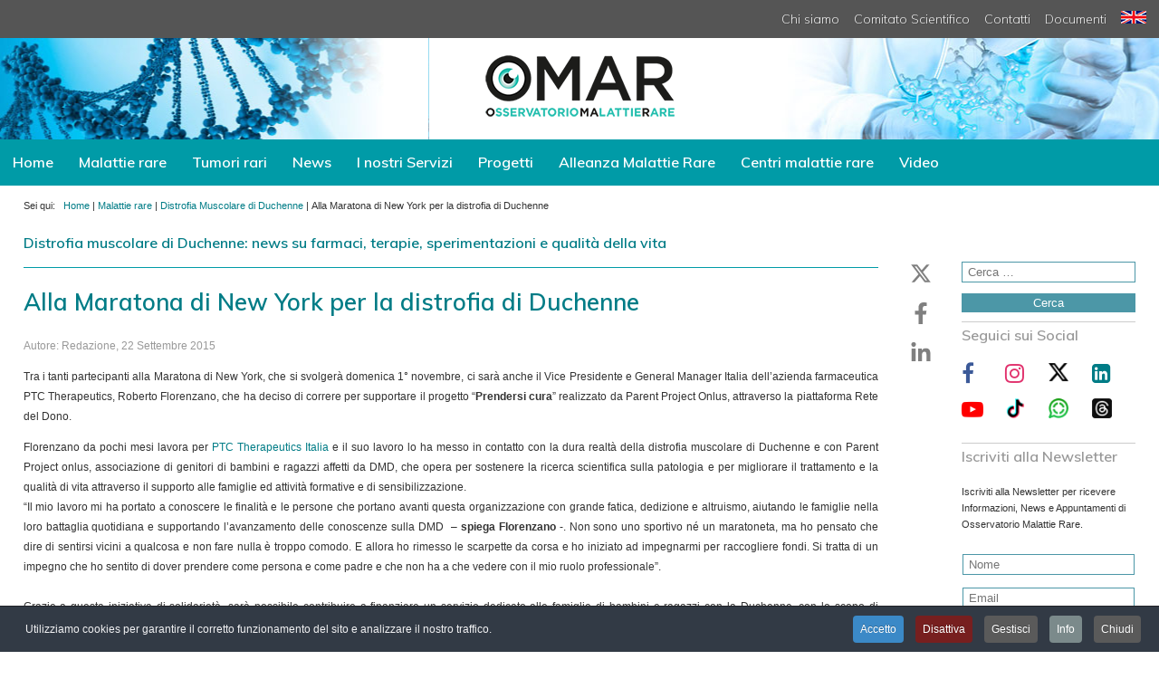

--- FILE ---
content_type: text/html; charset=utf-8
request_url: https://www.osservatoriomalattierare.it/malattie-rare/distrofia-muscolare-di-duchenne/8941-alla-maratona-di-new-york-per-la-distrofia-di-duchenne
body_size: 29010
content:
<!DOCTYPE html>
<html lang="it" class="js">
<head>

<link rel="preconnect" href="https://pbs.twimg.com">
<link rel="preconnect" href="https://syndication.twitter.com">
<link rel="preconnect" href="https://platform.twitter.com">
<link rel="preconnect" href="https://www.healthonnet.org">
<link rel="preconnect" href="https://www.sanitainformazione.it">
<link rel="preconnect" href="https://fonts.googleapis.com">
<link rel="dns-prefetch" href="https://optin.shinystat.com">
<link rel="dns-prefetch" href="https://advm.brznetwork.com">
<link rel="dns-prefetch" href="https://ssa.shinystat.com">
<link rel="dns-prefetch" href="https://codicebusiness.shinystat.com">
<link rel="dns-prefetch" href="https://www.google-analytics.com">


<meta charset="utf-8">
	<meta name="author" content="Redazione">
	<meta property="og:title" content="Alla Maratona di New York per la distrofia di Duchenne">
	<meta property="og:type" content="article">
	<meta property="og:url" content="https://www.osservatoriomalattierare.it/malattie-rare/distrofia-muscolare-di-duchenne/8941-alla-maratona-di-new-york-per-la-distrofia-di-duchenne">
	<meta property="og:site_name" content="Osservatorio Malattie Rare">
	<meta property="og:description" content="La prima testata e agenzia giornalistica completamente dedicata alle malattie rare e ai tumori rari.">
	<meta property="fb:app_id" content="966242223397117">
	<meta name="description" content="Tra i tanti partecipanti alla Maratona di New York, che si svolgerà domenica 1° novembre, ci sarà anche il Vice Presidente e General Manager Italia dell’azienda farmaceutica PTC Therapeutics, Roberto Florenzano, che ha deciso di correre per supportare il progetto “Prendersi cura” realizzato da Parent Project Onlus, attraverso la piattaforma Rete del Dono.">
	<meta name="generator" content="CMS for OMAR 2024 - by Digitest.net">
	<title>Alla Maratona di New York per la distrofia di Duchenne - Osservatorio Malattie Rare</title>
	<link href="https://www.osservatoriomalattierare.it/cerca-nel-sito?format=opensearch" rel="search" title="OpenSearch Osservatorio Malattie Rare" type="application/opensearchdescription+xml">
<link href="/media/plg_content_social2s/css/behavior/s2sdefault.css?5.5.3" rel="stylesheet">
	<link href="/media/plg_content_social2s/css/styles/default.css?5.5.3" rel="stylesheet">
	<link href="/media/vendor/awesomplete/css/awesomplete.css?1.1.7" rel="stylesheet">
	<link href="/media/vendor/joomla-custom-elements/css/joomla-alert.min.css?0.4.1" rel="stylesheet">
	<link href="/media/plg_system_jcepro/site/css/content.min.css?86aa0286b6232c4a5b58f892ce080277" rel="stylesheet">
	<link href="/templates/omar-2019/css/font-awesome.min.css" rel="stylesheet">
	<link href="/templates/omar-2019/css/layout.css" rel="stylesheet">
	<link href="https://fonts.googleapis.com/css?family=Muli:200,600,800&amp;display=swap" rel="stylesheet">
	<link href="/modules/mod_djimageslider/themes/default/css/djimageslider.css" rel="stylesheet">
	<link href="/plugins/system/cookiespolicynotificationbar/assets/css/cpnb-style.min.css" rel="stylesheet" media="all">
	<style>UL#ariext171 LI A{font-size:12px;font-weight:bold;text-transform:none;text-align:left;line-height:1.2 !important; padding:10px 14px;}UL#ariext171 LI A{color:#ffffff;}</style>
	<style>

/* BEGIN: Cookies Policy Notification Bar - J! system plugin (Powered by: Web357.com) */
.cpnb-outer { border-color: rgba(32, 34, 38, 1); }
.cpnb-outer.cpnb-div-position-top { border-bottom-width: 1px; }
.cpnb-outer.cpnb-div-position-bottom { border-top-width: 1px; }
.cpnb-outer.cpnb-div-position-top-left, .cpnb-outer.cpnb-div-position-top-right, .cpnb-outer.cpnb-div-position-bottom-left, .cpnb-outer.cpnb-div-position-bottom-right { border-width: 1px; }
.cpnb-message { color: #f1f1f3; }
.cpnb-message a { color: #ffffff }
.cpnb-button, .cpnb-button-ok, .cpnb-m-enableAllButton { -webkit-border-radius: 4px; -moz-border-radius: 4px; border-radius: 4px; font-size: 12px; color: #ffffff; background-color: rgba(59, 137, 199, 1); }
.cpnb-button:hover, .cpnb-button:focus, .cpnb-button-ok:hover, .cpnb-button-ok:focus, .cpnb-m-enableAllButton:hover, .cpnb-m-enableAllButton:focus { color: #ffffff; background-color: rgba(49, 118, 175, 1); }
.cpnb-button-decline, .cpnb-button-delete, .cpnb-button-decline-modal, .cpnb-m-DeclineAllButton { color: #ffffff; background-color: rgba(119, 31, 31, 1); }
.cpnb-button-decline:hover, .cpnb-button-decline:focus, .cpnb-button-delete:hover, .cpnb-button-delete:focus, .cpnb-button-decline-modal:hover, .cpnb-button-decline-modal:focus, .cpnb-m-DeclineAllButton:hover, .cpnb-m-DeclineAllButton:focus { color: #ffffff; background-color: rgba(175, 38, 20, 1); }
.cpnb-button-cancel, .cpnb-button-reload, .cpnb-button-cancel-modal { color: #ffffff; background-color: rgba(90, 90, 90, 1); }
.cpnb-button-cancel:hover, .cpnb-button-cancel:focus, .cpnb-button-reload:hover, .cpnb-button-reload:focus, .cpnb-button-cancel-modal:hover, .cpnb-button-cancel-modal:focus { color: #ffffff; background-color: rgba(54, 54, 54, 1); }
.cpnb-button-settings, .cpnb-button-settings-modal { color: #ffffff; background-color: rgba(90, 90, 90, 1); }
.cpnb-button-settings:hover, .cpnb-button-settings:focus, .cpnb-button-settings-modal:hover, .cpnb-button-settings-modal:focus { color: #ffffff; background-color: rgba(54, 54, 54, 1); }
.cpnb-button-more-default, .cpnb-button-more-modal { color: #ffffff; background-color: rgba(123, 138, 139, 1); }
.cpnb-button-more-default:hover, .cpnb-button-more-modal:hover, .cpnb-button-more-default:focus, .cpnb-button-more-modal:focus { color: #ffffff; background-color: rgba(105, 118, 119, 1); }
.cpnb-m-SaveChangesButton { color: #ffffff; background-color: rgba(133, 199, 136, 1); }
.cpnb-m-SaveChangesButton:hover, .cpnb-m-SaveChangesButton:focus { color: #ffffff; background-color: rgba(96, 153, 100, 1); }
@media only screen and (max-width: 600px) {
.cpnb-left-menu-toggle::after, .cpnb-left-menu-toggle-button {
content: "Categories";
}
}
/* END: Cookies Policy Notification Bar - J! system plugin (Powered by: Web357.com) */
</style>
<script src="/media/plg_content_social2s/js/social2s.min.js?5.5.3" defer></script>
	<script src="/media/vendor/jquery/js/jquery.min.js?3.7.1"></script>
	<script src="/media/legacy/js/jquery-noconflict.min.js?504da4"></script>
	<script type="application/json" class="joomla-script-options new">{"joomla.jtext":{"MOD_FINDER_SEARCH_VALUE":"Cerca &hellip;","COM_FINDER_SEARCH_FORM_LIST_LABEL":"Risultati di ricerca","JLIB_JS_AJAX_ERROR_OTHER":"Si è verificato un errore durante il recupero dei dati JSON: codice di stato HTTP %s.","JLIB_JS_AJAX_ERROR_PARSE":"Si è verificato un errore di analisi durante l'elaborazione dei seguenti dati JSON:<br><code style=\"color:inherit;white-space:pre-wrap;padding:0;margin:0;border:0;background:inherit;\">%s<\/code>","ERROR":"Errore","MESSAGE":"Messaggio","NOTICE":"Avviso","WARNING":"Attenzione","JCLOSE":"Chiudi","JOK":"OK","JOPEN":"Apri"},"finder-search":{"url":"\/component\/finder\/?task=suggestions.suggest&format=json&tmpl=component&Itemid=217"},"system.paths":{"root":"","rootFull":"https:\/\/www.osservatoriomalattierare.it\/","base":"","baseFull":"https:\/\/www.osservatoriomalattierare.it\/"},"csrf.token":"315d69d22220aac1340de36a45554aa9"}</script>
	<script src="/media/system/js/core.min.js?2cb912"></script>
	<script src="/media/vendor/webcomponentsjs/js/webcomponents-bundle.min.js?2.8.0" nomodule defer></script>
	<script src="/media/system/js/joomla-hidden-mail.min.js?80d9c7" type="module"></script>
	<script src="/media/vendor/awesomplete/js/awesomplete.min.js?1.1.7" defer></script>
	<script src="/media/com_finder/js/finder.min.js?755761" type="module"></script>
	<script src="/media/mod_menu/js/menu.min.js?4e5ffd" type="module"></script>
	<script src="/media/system/js/messages.min.js?9a4811" type="module"></script>
	<script src="/media/djextensions/jquery.easing-j4/jquery.easing.min.js"></script>
	<script src="/modules/mod_djimageslider/assets/js/slider.js?v=4.6.2"></script>
	<script src="/modules/mod_ariextmenu/mod_ariextmenu/js/ext-core.js"></script>
	<script src="/modules/mod_ariextmenu/mod_ariextmenu/js/menu.min.js"></script>
	<script src="/plugins/system/cookiespolicynotificationbar/assets/js/cookies-policy-notification-bar.min.js"></script>
	<script>var s2sData = {"debug":false,"version":"5.5.3","context":"com_content.article","isMobile":false,"lang":"it-IT","langShort":"it","langDir":"ltr","pageUrl":"http:\/\/www.osservatoriomalattierare.it\/malattie-rare\/distrofia-muscolare-di-duchenne\/8941-alla-maratona-di-new-york-per-la-distrofia-di-duchenne","pageUrlEncoded":"http%3A%2F%2Fwww.osservatoriomalattierare.it%2Fmalattie-rare%2Fdistrofia-muscolare-di-duchenne%2F8941-alla-maratona-di-new-york-per-la-distrofia-di-duchenne","pageTitle":"Alla Maratona di New York per la distrofia di Duchenne","pageTitleEncoded":"Alla%20Maratona%20di%20New%20York%20per%20la%20distrofia%20di%20Duchenne","pageImage":"","checkCookie":false,"loadScriptsOnLoad":false,"ctaActive":false,"ctaDefault":"twitter","mobileBreakpoint":978,"licenseKey":"","insert":{"mode":"0","position":"0","element":""}};</script>
	<script type="application/ld+json">{"@context":"https://schema.org","@type":"BreadcrumbList","@id":"https://www.osservatoriomalattierare.it/#/schema/BreadcrumbList/96","itemListElement":[{"@type":"ListItem","position":1,"item":{"@id":"https://www.osservatoriomalattierare.it/","name":"Home"}},{"@type":"ListItem","position":2,"item":{"@id":"https://www.osservatoriomalattierare.it/malattie-rare","name":"Malattie rare"}},{"@type":"ListItem","position":3,"item":{"@id":"https://www.osservatoriomalattierare.it/malattie-rare/distrofia-muscolare-di-duchenne","name":"Distrofia Muscolare di Duchenne"}},{"@type":"ListItem","position":4,"item":{"name":"Alla Maratona di New York per la distrofia di Duchenne"}}]}</script>
	<script type="application/ld+json">{"@context":"https://schema.org","@graph":[{"@type":"Organization","@id":"https://www.osservatoriomalattierare.it/#/schema/Organization/base","name":"O.Ma.R.","url":"https://www.osservatoriomalattierare.it/","sameAs":["https://www.linkedin.com/company/osservatoriomalattierare"]},{"@type":"WebSite","@id":"https://www.osservatoriomalattierare.it/#/schema/WebSite/base","url":"https://www.osservatoriomalattierare.it/","name":"Osservatorio Malattie Rare","publisher":{"@id":"https://www.osservatoriomalattierare.it/#/schema/Organization/base"},"potentialAction":{"@type":"SearchAction","target":"https://www.osservatoriomalattierare.it/cerca-nel-sito?q={search_term_string}","query-input":"required name=search_term_string"}},{"@type":"WebPage","@id":"https://www.osservatoriomalattierare.it/#/schema/WebPage/base","url":"https://www.osservatoriomalattierare.it/malattie-rare/distrofia-muscolare-di-duchenne/8941-alla-maratona-di-new-york-per-la-distrofia-di-duchenne","name":"Alla Maratona di New York per la distrofia di Duchenne - Osservatorio Malattie Rare","description":"Tra i tanti partecipanti alla Maratona di New York, che si svolgerà domenica 1° novembre, ci sarà anche il Vice Presidente e General Manager Italia dell’azienda farmaceutica PTC Therapeutics, Roberto Florenzano, che ha deciso di correre per supportare il progetto “Prendersi cura” realizzato da Parent Project Onlus, attraverso la piattaforma Rete del Dono.","isPartOf":{"@id":"https://www.osservatoriomalattierare.it/#/schema/WebSite/base"},"about":{"@id":"https://www.osservatoriomalattierare.it/#/schema/Organization/base"},"inLanguage":"it-IT","breadcrumb":{"@id":"https://www.osservatoriomalattierare.it/#/schema/BreadcrumbList/96"}},{"@type":"Article","@id":"https://www.osservatoriomalattierare.it/#/schema/com_content/article/8941","name":"Alla Maratona di New York per la distrofia di Duchenne","headline":"Alla Maratona di New York per la distrofia di Duchenne","inLanguage":"it-IT","author":{"@type":"Person","name":"Redazione"},"dateCreated":"2015-09-21T22:37:59+00:00","isPartOf":{"@id":"https://www.osservatoriomalattierare.it/#/schema/WebPage/base"}}]}</script>
	<script>;(function() { var _menuInit = function() { new Ext.ux.Menu("ariext171", {"transitionDuration":0.2}); Ext.get("ariext171").select(".ux-menu-sub").removeClass("ux-menu-init-hidden"); }; if (!Ext.isIE || typeof(MooTools) == "undefined" || typeof(MooTools.More) == "undefined") Ext.onReady(_menuInit); else window.addEvent("domready", _menuInit); })();</script>
	<script>

// BEGIN: Cookies Policy Notification Bar - J! system plugin (Powered by: Web357.com)
var cpnb_config = {"w357_joomla_caching":0,"w357_position":"bottom","w357_show_close_x_icon":"1","w357_hide_after_time":"display_always","w357_duration":"60","w357_animate_duration":"0","w357_limit":"0","w357_message":"Utilizziamo cookies per garantire il corretto funzionamento del sito e analizzare il nostro traffico.","w357_display_ok_btn":"1","w357_buttonText":"Accetto","w357_display_decline_btn":"1","w357_buttonDeclineText":"Disattiva","w357_display_cancel_btn":"1","w357_buttonCancelText":"Chiudi","w357_display_settings_btn":"1","w357_buttonSettingsText":"Gestisci","w357_buttonMoreText":"Info","w357_buttonMoreLink":"\/cookies","w357_display_more_info_btn":"1","w357_fontColor":"#f1f1f3","w357_linkColor":"#ffffff","w357_fontSize":"12px","w357_backgroundColor":"rgba(50, 58, 69, 1)","w357_borderWidth":"1","w357_body_cover":"1","w357_overlay_state":"0","w357_overlay_color":"rgba(10, 10, 10, 0.3)","w357_height":"auto","w357_cookie_name":"cookiesDirective","w357_link_target":"_self","w357_popup_width":"800","w357_popup_height":"600","w357_customText":"\u003Ch1\u003ECookies Policy\u003C\/h1\u003E\r\n\u003Chr \/\u003E\r\n\u003Ch3\u003EInformazioni generali\u003C\/h3\u003E\r\n\u003Cp\u003EI cookies vengono utilizzati garantire il corretto funzionamento delle procedure e migliorare la propria esperienza di navigazione.\u003Cbr \/\u003EI cookies sono files di piccole dimensioni che vengono memorizzati sul computer ( o su altri devices abilitati alla navigazione come per esempio smartphone e tablet) quando si visita un sito. Normalmente un cookies contiene il nome del sito da cui proviene, la \u0027durata\u0027 (quanto tempo resta memorizzato sul device), e un valore che è normalmente un numero univoco generato in maniera casuale. I siti possono usare cookies generati dallo stesso, oppure da applicazioni di terze parti allo scopo di monitorare, controllare, personalizzare il sito durante la navigazione. I cookies possono essere anche usati per tracciare il modo nel quale il sito viene usato, oppure per mostrare annunci pertinenti alle proprie abitudini su altri siti.\u003C\/p\u003E\r\n\u003Ch3\u003EApp di terze parti\u003C\/h3\u003E\r\n\u003Cp\u003EI siti possono fare uso di servizi esterni (di terze parti). Tramite l\u0027uso queste app possono essere scaricati cookies anonimi nel browser che possono anche essere utilizzati dal nostro sito. Alcuni di questi servizi possono essere per esempio: Google, Facebook, Twitter, Adroll, MailChimp, Sucuri, Intercom e altri social network, agenzie di pubblicità, firewalls di sicurezza, compagnie di raccolta analitica dei dati, service providers. Questi servizi possono collezionare e usare dati come IP Address, HTTP Referrer, Unique Device Identifier e altri dati non riconducibili comunque a informazioni personali, e log del server.\u003C\/p\u003E\r\n\u003Chr \/\u003E","w357_more_info_btn_type":"menu_item","w357_blockCookies":"1","w357_autoAcceptAfterScrolling":"0","w357_numOfScrolledPixelsBeforeAutoAccept":"300","w357_reloadPageAfterAccept":"0","w357_enableConfirmationAlerts":"0","w357_enableConfirmationAlertsForAcceptBtn":0,"w357_enableConfirmationAlertsForDeclineBtn":0,"w357_enableConfirmationAlertsForDeleteBtn":0,"w357_confirm_allow_msg":"Questa azione abiliterà tutti i Cookies memorizzati dal sito web. Sei sicuro di voler abilitare tutti i cookies dal tuo browser?","w357_confirm_delete_msg":"Questa azione rimuoverà tutti i cookies memorizzati dal sito web. Sei sicuro di disabilitare e cancellare tutti i cookies dal tuo browser?","w357_show_in_iframes":"0","w357_shortcode_is_enabled_on_this_page":0,"w357_base_url":"https:\/\/www.osservatoriomalattierare.it\/","w357_base_ajax_url":"https:\/\/www.osservatoriomalattierare.it\/","w357_current_url":"https:\/\/www.osservatoriomalattierare.it\/malattie-rare\/distrofia-muscolare-di-duchenne\/8941-alla-maratona-di-new-york-per-la-distrofia-di-duchenne","w357_always_display":"0","w357_show_notification_bar":true,"w357_expiration_cookieSettings":"365","w357_expiration_cookieAccept":"365","w357_expiration_cookieDecline":"180","w357_expiration_cookieCancel":"3","w357_accept_button_class_notification_bar":"cpnb-accept-btn","w357_decline_button_class_notification_bar":"cpnb-decline-btn","w357_cancel_button_class_notification_bar":"cpnb-cancel-btn","w357_settings_button_class_notification_bar":"cpnb-settings-btn","w357_moreinfo_button_class_notification_bar":"cpnb-moreinfo-btn","w357_accept_button_class_notification_bar_modal_window":"cpnb-accept-btn-m","w357_decline_button_class_notification_bar_modal_window":"cpnb-decline-btn-m","w357_save_button_class_notification_bar_modal_window":"cpnb-save-btn-m","w357_buttons_ordering":"[\u0022ok\u0022,\u0022decline\u0022,\u0022settings\u0022,\u0022moreinfo\u0022,\u0022cancel\u0022]"};
// END: Cookies Policy Notification Bar - J! system plugin (Powered by: Web357.com)
</script>
	<script>

// BEGIN: Cookies Policy Notification Bar - J! system plugin (Powered by: Web357.com)
var cpnb_cookiesCategories = {"cookie_categories_group0":{"cookie_category_id":"required","cookie_category_name":"Cookies Funzionali","cookie_category_description":"Cookies necessari al funzionamento del sito. Non raccolgono o trasmettono informazioni personali.","cookie_category_checked_by_default":"2","cookie_category_status":"1"},"cookie_categories_group1":{"cookie_category_id":"analytical","cookie_category_name":"Cookies Statistici","cookie_category_description":"Questi Cookies ci aiutano a perfezionare il servizio che offriamo indicandoci come migliorare le informazioni che i nostri visitatori stanno cercando. I dati statistici sono raccolti in forma anonima.","cookie_category_checked_by_default":"1","cookie_category_status":"1"},"cookie_categories_group2":{"cookie_category_id":"advertising","cookie_category_name":"Cookies Pubblicitari","cookie_category_description":"Utilizziamo specifici cookies per la gestione delle nostre campagne pubblicitarie e per la visualizzazione di pubblicità mirate a utenti che hanno precedentemente visitato questo sito. Questi cookie non memorizzano direttamente informazioni personali, ma sono basati unicamente sull\u0027individuazione del browser e del dispositivo. Non prestare il consenso ai cookie per scopi di marketing non equivale a vedere meno pubblicità, ma che le pubblicità mostrate saranno generaliste e non basate sui tuoi interessi.","cookie_category_checked_by_default":"1","cookie_category_status":"0"},"cookie_categories_group3":{"cookie_category_id":"social-media","cookie_category_name":"Cookies Social Media","cookie_category_description":"I dati utente raccolti sono per noi anonimi e vengono elaborati dai canali Social in modo da poter trarre conclusioni sul rispettivo profilo dell\u0027utente. Il trattamento dei dati da parte dei singoli canali Social avviene in conformità con la politica di utilizzo di ciascuna piattaforma.","cookie_category_checked_by_default":"1","cookie_category_status":"0"}};
// END: Cookies Policy Notification Bar - J! system plugin (Powered by: Web357.com)
</script>
	<script>

// BEGIN: Cookies Policy Notification Bar - J! system plugin (Powered by: Web357.com)
var cpnb_manager = {"w357_m_modalState":"1","w357_m_floatButtonState":"0","w357_m_floatButtonPosition":"bottom_left","w357_m_HashLink":"cookies","w357_m_modal_menuItemSelectedBgColor":"rgba(200, 200, 200, 1)","w357_m_saveChangesButtonColorAfterChange":"rgba(13, 92, 45, 1)","w357_m_floatButtonIconSrc":"https:\/\/www.osservatoriomalattierare.it\/media\/plg_system_cookiespolicynotificationbar\/icons\/cpnb-cookies-manager-icon-1-64x64.png","w357_m_FloatButtonIconType":"image","w357_m_FloatButtonIconFontAwesomeName":"fas fa-cookie-bite","w357_m_FloatButtonIconFontAwesomeSize":"fa-lg","w357_m_FloatButtonIconFontAwesomeColor":"rgba(61, 47, 44, 0.84)","w357_m_FloatButtonIconUikitName":"cog","w357_m_FloatButtonIconUikitSize":"1","w357_m_FloatButtonIconUikitColor":"rgba(61, 47, 44, 0.84)","w357_m_floatButtonText":"Cookies Manager","w357_m_modalHeadingText":"Gestisci Cookies","w357_m_checkboxText":"Abilitato","w357_m_lockedText":"(bloccato)","w357_m_EnableAllButtonText":"Permetti tutti","w357_m_DeclineAllButtonText":"Rifiuta tutti","w357_m_SaveChangesButtonText":"Salva","w357_m_confirmationAlertRequiredCookies":"Questi Cookies sono necessari al corretto funzionamento del sito e non possono essere disattivati."};
// END: Cookies Policy Notification Bar - J! system plugin (Powered by: Web357.com)
</script>
	<!--[if lt IE 8]><script src="/modules/mod_ariextmenu/mod_ariextmenu/js/fix.js"></script><![endif]-->

<meta name="HandheldFriendly" content="true" />
<meta name="format-detection" content="telephone=yes" />
<meta name="apple-mobile-web-app-capable" content="yes" />
<meta name="viewport" content="width=device-width, user-scalable=0, initial-scale=1.0, minimum-scale=1.0" />
<meta name="google-site-verification" content="izTersYjp0aCEifz8lXRtWHBAtnjf6eCLj6wn4hGib0" />
<meta name="y_key" content="de0e172511f34e8e" /> <!-- Yahoo-verification -->
<link href="/templates/omar-2019/icons/favicon.ico" rel="shortcut icon" type="image/vnd.microsoft.icon" />
<link href="/templates/omar-2019/icons/favicon.ico" rel="shortcut icon" />
<link href="/templates/omar-2019/icons/favicon.ico" rel="shortcut icon" type="image/x-icon" />
<link rel="apple-touch-icon" sizes="180x180" href="/templates/omar-2019/icons/apple-touch-icon.png" />
<link rel="icon" type="image/png" sizes="32x32" href="/templates/omar-2019/icons/favicon-32x32.png" />
<link rel="icon" type="image/png" sizes="16x16" href="/templates/omar-2019/icons/favicon-16x16.png" />
<link rel="manifest" href="/templates/omar-2019/icons/manifest.json" />
<link rel="mask-icon" href="/templates/omar-2019/icons/safari-pinned-tab.svg" color="#5bbad5" />
<link rel="apple-touch-icon" href="/templates/omar-2019/icons/apple-touch-icon.png" />
<link rel="apple-touch-icon" sizes="57x57" href="/templates/omar-2019/icons/apple-touch-icon-57x57.png" />
<link rel="apple-touch-icon" sizes="72x72" href="/templates/omar-2019/icons/apple-touch-icon-72x72.png" />
<link rel="apple-touch-icon" sizes="76x76" href="/templates/omar-2019/icons/apple-touch-icon-76x76.png" />
<link rel="apple-touch-icon" sizes="114x114" href="/templates/omar-2019/icons/apple-touch-icon-114x114.png" />
<link rel="apple-touch-icon" sizes="120x120" href="/templates/omar-2019/icons/apple-touch-icon-120x120.png" />
<link rel="apple-touch-icon" sizes="144x144" href="/templates/omar-2019/icons/apple-touch-icon-144x144.png" />
<link rel="apple-touch-icon" sizes="152x152" href="/templates/omar-2019/icons/apple-touch-icon-152x152.png" />
<link rel="apple-touch-icon" sizes="180x180" href="/templates/omar-2019/icons/apple-touch-icon-180x180.png" />
<meta name="msapplication-config" content="/templates/omar-2019/icons/browserconfig.xml" />
<meta name="theme-color" content="#ffffff">
<style>
		div#contents-above div.inner div#center-col.content-col-item {width: 78%;padding-right: 24px;}
	div#contents-above div.inner div#right-col.content-col-item {width: 15%;min-width: 192px;}
	@media only screen and (max-width: 960px) {
/*		div#contents-above div.inner div#left-col.content-col-item {order: 2;width: 60%;}*/
/*		div#contents-above div.inner div#center-col.content-col-item {order: 1;width: 100%;}*/
/*		div#contents-above div.inner div#right-col.content-col-item {order: 3;width: 30%;}*/
	}
	@media only screen and (max-width: 576px) {
		div#struttura-cnt div.blog-featured div.items-row.cols-2 div.item {width: 100%;}
		div#contents-above div.inner div#left-col.content-col-item {width: 100%;padding: 0 4%;}		
	}
	@media only screen and (max-width: 800px) {
		div#contents-above div.inner div#right-col.content-col-item {width: 100%;padding: 0 12%;}		
	}
	#sticky-wrapper {position: sticky;position: -webkit-sticky;top: 70px;}
		</style>
<!--[if IE]>
<style>
div.blog div.category-desc div.catlist ul.menu.catlist li {text-indent: 0 !important;}
</style>
<![endif]-->
<script src="/templates/omar-2019/jas/jquery-latest-sticky.min.js"></script>
<script>!function(t){var e={topSpacing:0,bottomSpacing:0,className:"is-sticky",wrapperClassName:"sticky-wrapper",center:!1,getWidthFrom:""},i=t(window),n=t(document),o=[],s=i.height(),a=function(){for(var e=i.scrollTop(),a=n.height(),r=a-s,c=e>r?r-e:0,p=0;p<o.length;p++){var l=o[p];if(e<=l.stickyWrapper.offset().top-l.topSpacing-c)null!==l.currentTop&&(l.stickyElement.css("position","").css("top",""),l.stickyElement.parent().removeClass(l.className),l.currentTop=null);else{var d=a-l.stickyElement.outerHeight()-l.topSpacing-l.bottomSpacing-e-c;d<0?d+=l.topSpacing:d=l.topSpacing,l.currentTop!=d&&(l.stickyElement.css("position","fixed").css("top",d),void 0!==l.getWidthFrom&&l.stickyElement.css("width",t(l.getWidthFrom).width()),l.stickyElement.parent().addClass(l.className),l.currentTop=d)}}},r=function(){s=i.height()},c={init:function(i){var n=t.extend(e,i);return this.each(function(){var e=t(this),i=e.attr("id"),s=t("<div></div>").attr("id",i+"-sticky-wrapper").addClass(n.wrapperClassName);e.wrapAll(s),n.center&&e.parent().css({width:e.outerWidth(),marginLeft:"auto",marginRight:"auto"}),"right"==e.css("float")&&e.css({float:"none"}).parent().css({float:"right"});var a=e.parent();a.css("height",e.outerHeight()),o.push({topSpacing:n.topSpacing,bottomSpacing:n.bottomSpacing,stickyElement:e,currentTop:null,stickyWrapper:a,className:n.className,getWidthFrom:n.getWidthFrom})})},update:a};window.addEventListener?(window.addEventListener("scroll",a,!1),window.addEventListener("resize",r,!1)):window.attachEvent&&(window.attachEvent("onscroll",a),window.attachEvent("onresize",r)),t.fn.sticky=function(e){return c[e]?c[e].apply(this,Array.prototype.slice.call(arguments,1)):"object"!=typeof e&&e?void t.error("Method "+e+" does not exist on jQuery.sticky"):c.init.apply(this,arguments)},t(function(){setTimeout(a,0)})}(jQuery),$(function(){$("#main-menu").sticky({topSpacing:0})});
</script>
<!-- Google 4 tag (gtag.js) -->
<!--
<script async src="https://www.googletagmanager.com/gtag/js?id=G-BL4H5NF66Q"></script>
<script>
window.dataLayer = window.dataLayer || [];
function gtag(){dataLayer.push(arguments);}
gtag('js', new Date());
gtag('config', 'G-BL4H5NF66Q', { 'anonymize_ip': true });
</script>
-->

<!-- BEGIN: Google Analytics -->
<script async src="https://www.googletagmanager.com/gtag/js?id=G-BL4H5NF66Q"></script>
<script>
  window.dataLayer = window.dataLayer || [];
  function gtag(){dataLayer.push(arguments);}
  gtag('js', new Date());
  gtag('config', 'G-BL4H5NF66Q', {'anonymize_ip': true });
</script>
<script>
gtag('consent', 'default', {
    'analytics_storage': 'denied',
    'functionality_storage': 'denied',
    'security_storage': 'granted',
});
</script>
<!-- END: Google Analytics -->

<!-- BEGIN: Google Analytics Granted -->
<script>
gtag('consent', 'update', {
    'analytics_storage': 'granted',
    'functionality_storage': 'granted',
    'security_storage': 'granted',
});
</script>
<!-- END: Google Analytics Granted -->
</head>
<body class="interno articolo">
	<div id="wrapper">
		<div id="main-menu-mobile">
			<div class="moduletable ">
        
<form class="mod-finder js-finder-searchform form-search" action="/cerca-nel-sito" method="get" role="search">
    <label for="mod-finder-searchword231" class="visually-hidden finder">Cerca</label><div class="mod-finder__search input-group"><input type="text" name="q" id="mod-finder-searchword231" class="js-finder-search-query form-control" value="" placeholder="Cerca &hellip;"><button class="btn btn-primary" type="submit"><span class="icon-search icon-white" aria-hidden="true"></span> Cerca</button></div>
            </form>
</div>

			<ul class="mod-menu mod-list nav ">
<li class="nav-item item-217 default"><a href="/" title="Home">Home</a></li><li class="nav-item item-168 active deeper parent"><a href="/malattie-rare" title="Malattie rare">Malattie rare</a><ul class="mod-menu__sub list-unstyled small"><li class="nav-item item-473"><a href="/malattie-rare/acidosi-renale-tubulare-distale" title="Acidosi Tubulare Renale distale">Acidosi Tubulare Renale distale</a></li><li class="nav-item item-317"><a href="/malattie-rare/acromegalia" title="Acromegalia">Acromegalia</a></li><li class="nav-item item-468"><a href="/malattie-rare/adrenoleucodistrofia" title="Adrenoleucodistrofia">Adrenoleucodistrofia</a></li><li class="nav-item item-114"><a href="/malattie-rare/albinismo" title="Albinismo">Albinismo</a></li><li class="nav-item item-493"><a href="/malattie-rare/alfa-mannosidosi" title="Alfa-mannosidosi">Alfa-mannosidosi</a></li><li class="nav-item item-63"><a href="/malattie-rare/algodistrofia" title="Algodistrofia">Algodistrofia</a></li><li class="nav-item item-382"><a href="/malattie-rare/amiloidosi" title="Amiloidosi">Amiloidosi</a></li><li class="nav-item item-479"><a href="/malattie-rare/amiloidosi-cardiaca" title="Amiloidosi Cardiaca">Amiloidosi Cardiaca</a></li><li class="nav-item item-526"><a href="/malattie-rare/anemia-falciforme" title="Anemia Falciforme">Anemia Falciforme</a></li><li class="nav-item item-104"><a href="/malattie-rare/angioedema-ereditario" title="Angioedema Ereditario">Angioedema Ereditario</a></li><li class="nav-item item-215"><a href="/malattie-rare/atassia-di-friedreich" title="Atassia di Friedreich">Atassia di Friedreich</a></li><li class="nav-item item-115"><a href="/malattie-rare/sma-atrofia-muscolare-spinale" title="Atrofia Muscolare Spinale">Atrofia Muscolare Spinale (SMA)</a></li><li class="nav-item item-415"><a href="/malattie-rare/ceroidolipofuscinosi-neuronali" title="Ceroidolipofuscinosi Neuronali">Ceroidolipofuscinosi Neuronali (Malattia di Batten)</a></li><li class="nav-item item-535"><a href="/malattie-rare/cheratite-neurotrofica" title="Cheratite Neurotrofica">Cheratite Neurotrofica</a></li><li class="nav-item item-500"><a href="/malattie-rare/cistinosi-nefropatica" title="Cistinosi Nefropatica">Cistinosi Nefropatica</a></li><li class="nav-item item-164"><a href="/malattie-rare/citomegalovirus-congenito-cmv" title="Citomegalovirus congenito">Citomegalovirus congenito (CMV)</a></li><li class="nav-item item-533"><a href="/malattie-rare/colestasi-intraepatica-familiare-progressiva" title="Colestasi Intraepatica Familiare Progressiva">Colestasi Intraepatica Familiare Progressiva</a></li><li class="nav-item item-512"><a href="/malattie-rare/deficit-di-aadc" title="Deficit di AADC">Deficit di AADC</a></li><li class="nav-item item-490"><a href="/malattie-rare/deficit-di-alfa-1-antitripsina" title="Deficit di Alfa-1-Antitripsina">Deficit di Alfa-1-Antitripsina</a></li><li class="nav-item item-343"><a href="/malattie-rare/deficit-di-lipasi-acida-lisosomiale" title="Deficit di Lipasi Acida Lisosomiale">Deficit di Lipasi Acida Lisosomiale</a></li><li class="nav-item item-631"><a href="/malattie-rare/deficit-di-ormone-della-crescita" title="Deficit di Ormone della Crescita">Deficit di Ormone della Crescita</a></li><li class="nav-item item-514"><a href="/malattie-rare/deficit-di-piruvato-chinasi" title="Deficit di Piruvato Chinasi">Deficit di Piruvato Chinasi</a></li><li class="nav-item item-319"><a href="/malattie-rare/deficit-di-tessuto-limbare-corneale" title="Deficit di tessuto limbare corneale">Deficit di tessuto limbare corneale</a></li><li class="nav-item item-545"><a href="/malattie-rare/difetti-della-sintesi-degli-acidi-biliari" title="Difetti della sintesi degli acidi biliari">Difetti della sintesi degli acidi biliari</a></li><li class="nav-item item-56 current active"><a href="/malattie-rare/distrofia-muscolare-di-duchenne" title="Distrofia Muscolare di Duchenne" aria-current="location">Distrofia Muscolare di Duchenne</a></li><li class="nav-item item-22"><a href="/malattie-rare/emofilie" title="Emofilia">Emofilia</a></li><li class="nav-item item-426"><a href="/malattie-rare/emoglobinuria-parossistica-notturna" title="Emoglobinuria Parossistica Notturna">Emoglobinuria Parossistica Notturna</a></li><li class="nav-item item-348"><a href="/malattie-rare/epidermolisi-bollosa" title="Epidermolisi Bollosa">Epidermolisi Bollosa</a></li><li class="nav-item item-501"><a href="/malattie-rare/epilessia" title="Epilessia">Epilessia</a></li><li class="nav-item item-345"><a href="/malattie-rare/fenilchetonuria-pku" title="Fenilchetonuria">Fenilchetonuria (PKU)</a></li><li class="nav-item item-30"><a href="/malattie-rare/fibrosi-cistica" title="Fibrosi Cistica">Fibrosi Cistica</a></li><li class="nav-item item-116"><a href="/malattie-rare/fibrosi-polmonare-idiopatica-ipf" title="Fibrosi Polmonare Idiopatica">Fibrosi Polmonare Idiopatica (IPF)</a></li><li class="nav-item item-534"><a href="/malattie-rare/glomerulopatia-da-c3" title="Glomerulopatia da C3">Glomerulopatia da C3</a></li><li class="nav-item item-197"><a href="/malattie-rare/immunodeficienze" title="Immunodeficienze">Immunodeficienze</a></li><li class="nav-item item-66"><a href="/malattie-rare/ipercolesterolemia-familiare" title="Ipercolesterolemia Familiare">Ipercolesterolemia Familiare</a></li><li class="nav-item item-457"><a href="/malattie-rare/iperossaluria-primitiva" title="Iperossaluria Primitiva">Iperossaluria Primitiva</a></li><li class="nav-item item-23"><a href="/malattie-rare/ipertensione-polmonare" title="Ipertensione Arteriosa Polmonare">Ipertensione Arteriosa Polmonare</a></li><li class="nav-item item-336"><a href="/malattie-rare/ipofosfatasia" title="Ipofosfatasia">Ipofosfatasia</a></li><li class="nav-item item-544"><a href="/malattie-rare/ipoparatiroidismo" title="Ipoparatiroidismo">Ipoparatiroidismo</a></li><li class="nav-item item-399"><a href="/malattie-rare/istiocitosi" title="Istiocitosi">Istiocitosi</a></li><li class="nav-item item-478"><a href="/malattie-rare/leucodistrofia-metacromatica" title="Leucodistrofia Metacromatica">Leucodistrofia Metacromatica</a></li><li class="nav-item item-109"><a href="/malattie-rare/lam-linfangioleiomiomatosi" title="Linfangioleiomiomatosi">Linfangioleiomiomatosi (LAM)</a></li><li class="nav-item item-210"><a href="/malattie-rare/linfedema-ereditario" title="Linfedema ereditario">Linfedema ereditario</a></li><li class="nav-item item-203"><a href="/malattie-rare/lipodistrofia" title="Lipodistrofia">Lipodistrofia</a></li><li class="nav-item item-128"><a href="/malattie-rare/mucopolisaccaridosi-mps" title="Mucopolisaccaridosi I">MPS I - Mucopolisaccaridosi I</a></li><li class="nav-item item-108"><a href="/malattie-rare/sindrome-di-hunter-mps-ii" title="Sindrome di Hunter">MPS II - Sindrome di Hunter</a></li><li class="nav-item item-414"><a href="/malattie-rare/mps-iii-sindrome-di-sanfilippo" title="Sindrome di Sanfilippo">MPS III - Sindrome di Sanfilippo</a></li><li class="nav-item item-131"><a href="/malattie-rare/mps-iv-sindrome-di-morquio" >MPS IV - Sindrome di Morquio</a></li><li class="nav-item item-129"><a href="/malattie-rare/mps-vi-sindrome-maroteaux-lamy" title="Sindrome Maroteaux - Lamy">MPS VI - Sindrome di Maroteaux-Lamy</a></li><li class="nav-item item-132"><a href="/malattie-rare/mps-vii-malattia-di-sly" title="Malattia di Sly">MPS VII - Malattia di Sly</a></li><li class="nav-item item-416"><a href="/malattie-rare/macrodattilia" title="Macrodattilia">Macrodattilia e sindromi PROS</a></li><li class="nav-item item-474"><a href="/malattie-rare/encefalopatia-epilettica-gnao1" title="Malattia Correlata a GNAO1">Malattia Correlata a GNAO1</a></li><li class="nav-item item-540"><a href="/malattie-rare/malattia-di-castleman" >Malattia di Castleman</a></li><li class="nav-item item-480"><a href="/malattie-rare/malattia-di-charcot-marie-tooth" title="Malattia di Charcot-Marie-Tooth">Malattia di Charcot-Marie-Tooth</a></li><li class="nav-item item-379"><a href="/malattie-rare/malattia-di-dupuytren" title="Malattia di Dupuytren">Malattia di Dupuytren</a></li><li class="nav-item item-35"><a href="/malattie-rare/malattia-di-fabry" title="Malattia di Fabry">Malattia di Fabry</a></li><li class="nav-item item-38"><a href="/malattie-rare/malattia-di-gaucher" title="Malattia di Gaucher">Malattia di Gaucher</a></li><li class="nav-item item-40"><a href="/malattie-rare/malattia-di-huntington" title="Malattia di Huntington">Malattia di Huntington</a></li><li class="nav-item item-309"><a href="/malattie-rare/malattia-di-kennedy" title="Malattia di Kennedy">Malattia di Kennedy</a></li><li class="nav-item item-431"><a href="/malattie-rare/malattia-di-lyme" title="Malattia di Lyme">Malattia di Lyme</a></li><li class="nav-item item-503"><a href="/malattie-rare/malattia-di-niemann-pick" title="Malattia di Niemann-Pick">Malattia di Niemann-Pick</a></li><li class="nav-item item-64"><a href="/malattie-rare/malattia-di-pompe" title="Malattia di Pompe">Malattia di Pompe</a></li><li class="nav-item item-430"><a href="/malattie-rare/malattia-di-still" title="Malattia di Still">Malattia di Still</a></li><li class="nav-item item-322"><a href="/malattie-rare/malattia-di-von-willebrand" title="Malattia di von Willebrand">Malattia di von Willebrand</a></li><li class="nav-item item-112"><a href="/malattie-rare/wilson-malattia-di" title="Malattia di Wilson">Malattia di Wilson</a></li><li class="nav-item item-420"><a href="/malattie-rare/malattia-polmonare-da-micobatteri-non-tubercolari" title="Malattia Polmonare da Micobatteri Non Tubercolari">Malattia Polmonare da Micobatteri Non Tubercolari</a></li><li class="nav-item item-359"><a href="/malattie-rare/malattie-epatiche-autoimmuni-rare" title="Malattie epatiche autoimmuni">Malattie epatiche autoimmuni </a></li><li class="nav-item item-329"><a href="/malattie-rare/malattie-metaboliche" title="Malattie metaboliche">Malattie metaboliche</a></li><li class="nav-item item-133"><a href="/malattie-rare/malattie-rare-della-retina" title="Malattie rare della retina">Malattie rare della retina</a></li><li class="nav-item item-542"><a href="/malattie-rare/mastocitosi" title="Mastocitosi">Mastocitosi</a></li><li class="nav-item item-201"><a href="/malattie-rare/miastenia" title="Miastenia Grave">Miastenia Gravis</a></li><li class="nav-item item-141"><a href="/malattie-rare/narcolessia" title="Narcolessia">Narcolessia</a></li><li class="nav-item item-397"><a href="/malattie-rare/neurofibromatosi" title="Neurofibromatosi">Neurofibromatosi</a></li><li class="nav-item item-191"><a href="/malattie-rare/neuropatia-motoria-multifocale" title="Neuropatia Motoria Multifocale">Neuropatia Motoria Multifocale (MMN)</a></li><li class="nav-item item-335"><a href="/malattie-rare/neuropatia-ottica-ereditaria-di-leber-lhon" title="Neuropatia Ottica Ereditaria di Leber">Neuropatia Ottica Ereditaria di Leber (LHON)</a></li><li class="nav-item item-125"><a href="/malattie-rare/nevralgia-del-pudendo" title="Nevralgia del Pudendo">Nevralgia del Pudendo</a></li><li class="nav-item item-342"><a href="/malattie-rare/osteogenesi-imperfetta" title="Osteogenesi Imperfetta">Osteogenesi Imperfetta</a></li><li class="nav-item item-346"><a href="/malattie-rare/cidp-polineuropatia-demielinizzante-infiammatoria-cronica" title="Polineuropatia Demielinizzante Infiammatoria Cronica">Polineuropatia Demielinizzante Infiammatoria Cronica (CIDP)</a></li><li class="nav-item item-383"><a href="/malattie-rare/porfiria" title="Porfiria">Porfiria</a></li><li class="nav-item item-477"><a href="/malattie-rare/porpora-trombotica-trombocitopenica-acquisita" title="Porpora Trombotica Trombocitopenica acquisita">Porpora Trombotica Trombocitopenica acquisita</a></li><li class="nav-item item-515"><a href="/malattie-rare/pseudo-ostruzione-intestinale-cronica" title="Pseudo-Ostruzione Intestinale Cronica">Pseudo-Ostruzione Intestinale Cronica</a></li><li class="nav-item item-524"><a href="/malattie-rare/psoriasi-pustolosa-generalizzata" title="Psoriasi Pustolosa Generalizzata">Psoriasi Pustolosa Generalizzata</a></li><li class="nav-item item-413"><a href="/malattie-rare/purpura-fulminans" title="Purpura Fulminans">Purpura Fulminans</a></li><li class="nav-item item-425"><a href="/malattie-rare/rachitismo-ipofosfatemico" title="Rachitismo Ipofosfatemico">Rachitismo Ipofosfatemico</a></li><li class="nav-item item-21"><a href="/malattie-rare/sla" title="Sclerosi Laterale Amiotrofica">Sclerosi Laterale Amiotrofica (SLA)</a></li><li class="nav-item item-117"><a href="/malattie-rare/sclerosi-sistemica" title="Sclerosi Sistemica">Sclerosi Sistemica</a></li><li class="nav-item item-427"><a href="/malattie-rare/sensibilita-chimica-multipla-mcs" title="Sensibilità Chimica Multipla">Sensibilità Chimica Multipla (MCS)</a></li><li class="nav-item item-318"><a href="/malattie-rare/iperchilomicronemia" title="Sindrome da Chilomicronemia Familiare">Sindrome da Chilomicronemia Familiare</a></li><li class="nav-item item-111"><a href="/malattie-rare/stanchezza-cronica-sindrome-da" title="Sindrome da Stanchezza Cronica">Sindrome da Stanchezza Cronica</a></li><li class="nav-item item-25"><a href="/malattie-rare/sindrome-dellx-fragile" title="Sindrome dell'X Fragile">Sindrome dell'X Fragile</a></li><li class="nav-item item-532"><a href="/malattie-rare/sindrome-di-alagille" title="Sindrome di Alagille">Sindrome di Alagille</a></li><li class="nav-item item-110"><a href="/malattie-rare/sindrome-di-alport" title="Sindrome di Alport">Sindrome di Alport</a></li><li class="nav-item item-429"><a href="/malattie-rare/sindrome-di-angelman" title="Sindrome di Angelman">Sindrome di Angelman</a></li><li class="nav-item item-543"><a href="/malattie-rare/sindrome-di-crigler-najjar" title="Sindrome di Crigler-Najjar">Sindrome di Crigler-Najjar</a></li><li class="nav-item item-143"><a href="/malattie-rare/sindrome-di-cushing" title="Sindrome di Cushing">Sindrome di Cushing</a></li><li class="nav-item item-412"><a href="/malattie-rare/sindrome-di-dravet" title="Sindrome di Dravet">Sindrome di Dravet</a></li><li class="nav-item item-142"><a href="/malattie-rare/sindrome-di-guillain-barre" title="Sindrome di Guillain-Barrè">Sindrome di Guillain-Barrè</a></li><li class="nav-item item-432"><a href="/malattie-rare/sindrome-di-lennox-gastaut" title=" Sindrome di Lennox-Gastaut"> Sindrome di Lennox-Gastaut</a></li><li class="nav-item item-216"><a href="/malattie-rare/sindrome-di-marfan" title="Sindrome di Marfan">Sindrome di Marfan</a></li><li class="nav-item item-103"><a href="/malattie-rare/sindrome-di-ondine" title="Sindrome di Ondine">Sindrome di Ondine</a></li><li class="nav-item item-308"><a href="/malattie-rare/sindrome-di-prader-willi" title="Sindrome di Prader-Willi">Sindrome di Prader-Willi</a></li><li class="nav-item item-58"><a href="/malattie-rare/sindrome-di-rett" title="Sindrome di Rett">Sindrome di Rett</a></li><li class="nav-item item-144"><a href="/malattie-rare/sindrome-di-williams" title="Sindrome di Williams">Sindrome di Williams</a></li><li class="nav-item item-194"><a href="/malattie-rare/sindrome-emolitico-uremica-atipica" title="Sindrome Emolitico-Uremica atipica">Sindrome Emolitico-Uremica atipica</a></li><li class="nav-item item-537"><a href="/malattie-rare/sindrome-ipereosinofila" title="Sindrome Ipereosinofila">Sindrome Ipereosinofila</a></li><li class="nav-item item-521"><a href="/malattie-rare/sindromi-da-febbri-periodiche" title="Sindromi da febbri periodiche">Sindromi da Febbri Periodiche</a></li><li class="nav-item item-31"><a href="/malattie-rare/talassemia" title="Talassemia">Talassemia</a></li><li class="nav-item item-384"><a href="/malattie-rare/piastrinopenia-immune" title="Trombocitopenia Immune">Trombocitopenia Immune</a></li><li class="nav-item item-518"><a href="/malattie-rare/vasculiti" title="Vasculiti">Vasculiti</a></li></ul></li><li class="nav-item item-165 deeper parent"><a href="/i-tumori-rari" title="Tumori rari">Tumori rari</a><ul class="mod-menu__sub list-unstyled small"><li class="nav-item item-368"><a href="/i-tumori-rari/carcinoma-a-cellule-di-merkel" title="Carcinoma a Cellule di Merkel">Carcinoma a Cellule di Merkel</a></li><li class="nav-item item-145"><a href="/i-tumori-rari/carcinoma-midollare-della-tiroide" title="Carcinoma midollare della tiroide">Carcinoma midollare della tiroide</a></li><li class="nav-item item-513"><a href="/i-tumori-rari/emangioma-infantile" title="Emangioma Infantile">Emangioma Infantile</a></li><li class="nav-item item-188"><a href="/i-tumori-rari/glioblastoma" title="Glioblastoma">Glioblastoma</a></li><li class="nav-item item-70"><a href="/i-tumori-rari/leucemia-linfatica-cronica" title="Leucemia Linfatica Cronica">Leucemia Linfatica Cronica</a></li><li class="nav-item item-102"><a href="/i-tumori-rari/leucemia-linfoblastica-acuta-lla" title="Leucemia Linfoblastica Acuta">Leucemia Linfoblastica Acuta (LLA)</a></li><li class="nav-item item-160"><a href="/i-tumori-rari/leucemia-mieloide-cronica" title="Leucemia Mieloide Cronica">Leucemia Mieloide Cronica</a></li><li class="nav-item item-469"><a href="/i-tumori-rari/linfoma-cutaneo-a-cellule-t" title="Linfoma Cutaneo a Cellule T">Linfoma Cutaneo a Cellule T</a></li><li class="nav-item item-541"><a href="/i-tumori-rari/linfoma-diffuso-a-grandi-cellule-b" title="Linfoma diffuso a grandi cellule B">Linfoma Diffuso a Grandi Cellule B</a></li><li class="nav-item item-139"><a href="/i-tumori-rari/mesotelioma" title="Mesotelioma">Mesotelioma</a></li><li class="nav-item item-410"><a href="/i-tumori-rari/mielofibrosi" title="Mielofibrosi">Mielofibrosi</a></li><li class="nav-item item-161"><a href="/i-tumori-rari/mieloma-multiplo" title="Mieloma Multiplo">Mieloma Multiplo</a></li><li class="nav-item item-539"><a href="/i-tumori-rari/neoplasia-a-cellule-dendritiche-plasmacitoidi-blastiche" title="Neoplasia a Cellule Dendritiche Plasmacitoidi Blastiche">Neoplasia a Cellule Dendritiche Plasmacitoidi Blastiche</a></li><li class="nav-item item-214"><a href="/i-tumori-rari/policitemia-vera" title="Policitemia Vera">Policitemia Vera</a></li><li class="nav-item item-162"><a href="/i-tumori-rari/sindromi-mielodisplastiche-smd" title="Sindromi Mielodisplastiche">Sindromi Mielodisplastiche (SMD)</a></li><li class="nav-item item-196"><a href="/i-tumori-rari/tumore-al-pancreas" title="Tumore al pancreas">Tumore al pancreas</a></li><li class="nav-item item-167"><a href="/i-tumori-rari/tumore-metastatico-colon-retto" title="Tumore metastatico del colon retto">Tumore metastatico del colon-retto</a></li><li class="nav-item item-166"><a href="/i-tumori-rari/tumori-differenziati-della-tiroide" title="Tumori differenziati della tiroide">Tumori differenziati della tiroide</a></li><li class="nav-item item-330"><a href="/i-tumori-rari/tumori-neuroendocrini-net" title="Tumori Neuroendocrini">Tumori Neuroendocrini (NET)</a></li><li class="nav-item item-171"><a href="/i-tumori-rari/gist-tumori-stromali-gastrointestinali" title="Tumori Stromali Gastrointestinali">Tumori Stromali Gastrointestinali (GIST)</a></li><li class="nav-item item-20"><a href="/i-tumori-rari/altri-tumori-rari" title="Altri tumori rari">Altri tumori rari</a></li></ul></li><li class="nav-item item-484 deeper parent"><span class="mod-menu__heading nav-header " title="News e Attualità">News</span>
<ul class="mod-menu__sub list-unstyled small"><li class="nav-item item-29"><a href="/news/attualita" title="Attualità">Attualità</a></li><li class="nav-item item-14"><a href="/news/farmaci-orfani" title="Farmaci orfani">Farmaci orfani</a></li><li class="nav-item item-205"><a href="/news/invalidita-civile-esenzioni-e-diritti" title="Invalidità civile, esenzioni e diritti">Invalidità civile, esenzioni e diritti</a></li><li class="nav-item item-538"><a href="/news/pma-e-diagnosi-preimpianto-malattie-rare-e-salute-riproduttiva" title="PMA e diagnosi preimpianto, malattie rare e salute riproduttiva">PMA e diagnosi preimpianto, malattie rare e salute riproduttiva</a></li><li class="nav-item item-13"><a href="/news/politiche-socio-sanitarie" title="Politiche socio-sanitarie">Politiche socio-sanitarie</a></li><li class="nav-item item-12"><a href="/news/ricerca-scientifica" title="Ricerca scientifica">Ricerca scientifica</a></li><li class="nav-item item-65"><a href="/news/screening-neonatale" title="Screening neonatale">Screening neonatale</a></li><li class="nav-item item-54"><a href="/news/sperimentazioni" title="Sperimentazioni">Sperimentazioni</a></li><li class="nav-item item-28"><a href="/news/storie" title="Storie">Storie</a></li><li class="nav-item item-140"><a href="/news/terapie-domiciliari" title="Terapie domiciliari">Terapie domiciliari</a></li></ul></li><li class="nav-item item-458 deeper parent"><span class="mod-menu__heading nav-header " title="I Servizi di OMAR">I nostri Servizi</span>
<ul class="mod-menu__sub list-unstyled small"><li class="nav-item item-59"><a href="/espertorisponde" title="L'esperto risponde">Help line &quot;L'esperto risponde&quot;</a></li><li class="nav-item item-421"><a href="/i-nostri-servizi/sportello-legale-omar-dalla-parte-dei-rari" title="Rubrica di Consulenza legale">Sportello Legale OMAR</a></li><li class="nav-item item-354"><a href="/i-nostri-servizi/ipf-guida-ai-centri-italiani-per-la-fibrosi-polmonare-idiopatica" title="Guida ai centri italiani per la Fibrosi Polmonare Idiopatica">IPF: Guida ai centri italiani</a></li><li class="nav-item item-525"><a href="/i-nostri-servizi/psoriasi-pustolosa-generalizzata-guida-ai-centri-italiani" title="Guida ai centri italiani per la Psoriasi pustolosa generalizzata">Psoriasi pustolosa generalizzata: Guida ai centri italiani</a></li><li class="nav-item item-502"><a href="/i-nostri-servizi/rachitismo-ipofosfatemico-guida-ai-centri-italiani" title="Guida ai centri italiani per il Rachitismo ipofosfatemico">Rachitismo ipofosfatemico: Guida ai centri italiani</a></li></ul></li><li class="nav-item item-462 deeper parent"><span class="mod-menu__heading nav-header " title="I Progetti di OMAR">Progetti</span>
<ul class="mod-menu__sub list-unstyled small"><li class="nav-item item-509"><a href="/progetti/le-nostre-pubblicazioni" title="Le pubblicazioni di OMaR">Le nostre pubblicazioni</a></li><li class="nav-item item-365"><a href="/progetti/osservatorio-farmaci-orfani" title="Osservatorio Farmaci Orfani (OSSFOR)">Osservatorio Farmaci Orfani</a></li><li class="nav-item item-464"><a href="https://www.osservatorioscreening.it/" title="Progetto Osservatorio Screening" rel="noopener noreferrer" target="_blank">Osservatorio Screening Neonatale</a></li><li class="nav-item item-463"><a href="https://www.osservatorioterapieavanzate.it/" title="Progetto dedicato alle nuove biotecnologie" rel="noopener noreferrer" target="_blank">Osservatorio Terapie Avanzate</a></li><li class="nav-item item-465"><a href="http://www.premiomalattierare.it/" title="Premio Giornalistico OMAR per le Malattie Rare" rel="noopener noreferrer" target="_blank">Premio OMAR</a></li><li class="nav-item item-466"><a href="http://www.raresibling.it/" title="Il sito di fratelli di malati rari" rel="noopener noreferrer" target="_blank">Rare Sibling</a></li></ul></li><li class="nav-item item-506"><a href="/alleanza-malattie-rare" title="Alleanza Malattie Rare">Alleanza Malattie Rare</a></li><li class="nav-item item-520"><a href="/centri-coordinamento-malattie-rare-regionali" >Centri malattie rare </a></li><li class="nav-item item-483"><a href="/video" title="Contributi video">Video</a></li></ul>

			<ul class="mod-menu mod-list nav ">
<li class="nav-item item-9"><a href="/il-progetto" title="Chi siamo - La Redazione di O.Ma.R.">Chi siamo</a></li><li class="nav-item item-10"><a href="/comitato-scientifico" title="Medici, farmacologi, biologi, ricercatori e altre professionalità">Comitato Scientifico</a></li><li class="nav-item item-33"><a href="/contatti" title="Contatti utili">Contatti</a></li><li class="nav-item item-294"><a href="/documenti" title="Documenti sulle malattie rare">Documenti</a></li><li class="nav-item item-530"><a href="/translate-in-your-language" ><img src="/images/grafica/eng-28.jpg" alt=""><span class="image-title visually-hidden">Translate in your language</span></a></li></ul>
				
		</div>
		<div id="pre-header">
			<div class="inner grey">
				<nav>
					<ul class="mod-menu mod-list nav ">
<li class="nav-item item-9"><a href="/il-progetto" title="Chi siamo - La Redazione di O.Ma.R.">Chi siamo</a></li><li class="nav-item item-10"><a href="/comitato-scientifico" title="Medici, farmacologi, biologi, ricercatori e altre professionalità">Comitato Scientifico</a></li><li class="nav-item item-33"><a href="/contatti" title="Contatti utili">Contatti</a></li><li class="nav-item item-294"><a href="/documenti" title="Documenti sulle malattie rare">Documenti</a></li><li class="nav-item item-530"><a href="/translate-in-your-language" ><img src="/images/grafica/eng-28.jpg" alt=""><span class="image-title visually-hidden">Translate in your language</span></a></li></ul>

				</nav>
			</div>
		</div>
				<div id="header">
			<div class="inner">
				<div id="top-left">
					<div class="top-banner-left">
					</div>
				</div>
				<div id="logo">
					<p>
						<a href="/" title="Osservatorio Malattie Rare"><img src="/templates/omar-2019/images/logo_omar_220.png" alt="Osservatorio Malattie Rare - Logo" width="220" height="81" /></a>
					</p>
				</div>
				<div id="top-right">
					<div class="top-banner-right6">
					</div>
				</div>
			</div>
		</div>
				
				
		<div id="main-menu">
			<div class="inner blue-light">
				<div id="menu">				
					<nav>
						
<div id="ariext171_container" class="ux-menu-container ux-menu-clearfix">

	<ul id="ariext171" class="ux-menu ux-menu-horizontal">
					<li class="ux-menu-item-main ux-menu-item-level-0 ux-menu-item217 ux-menu-item-parent-pos0">
				<a href="/" class=" ux-menu-link-level-0 ux-menu-link-first" title="Home">
					Home									</a>
						</li>
					<li class="ux-menu-item-main ux-menu-item-level-0 ux-menu-item-parent ux-menu-item168 ux-menu-item-parent-pos1 current">
				<a href="/malattie-rare" class=" ux-menu-link-level-0 current ux-menu-link-parent" title="Malattie rare">
					Malattie rare										<span class="ux-menu-arrow"></span>
									</a>
			
	<ul class="ux-menu-sub ux-menu-init-hidden">
					<li class=" ux-menu-item-level-1 ux-menu-item473">
				<a href="/malattie-rare/acidosi-renale-tubulare-distale" class=" ux-menu-link-level-1" title="Acidosi Tubulare Renale distale">
					Acidosi Tubulare Renale distale									</a>
						</li>
					<li class=" ux-menu-item-level-1 ux-menu-item317">
				<a href="/malattie-rare/acromegalia" class=" ux-menu-link-level-1" title="Acromegalia">
					Acromegalia									</a>
						</li>
					<li class=" ux-menu-item-level-1 ux-menu-item468">
				<a href="/malattie-rare/adrenoleucodistrofia" class=" ux-menu-link-level-1" title="Adrenoleucodistrofia">
					Adrenoleucodistrofia									</a>
						</li>
					<li class=" ux-menu-item-level-1 ux-menu-item114">
				<a href="/malattie-rare/albinismo" class=" ux-menu-link-level-1" title="Albinismo">
					Albinismo									</a>
						</li>
					<li class=" ux-menu-item-level-1 ux-menu-item493">
				<a href="/malattie-rare/alfa-mannosidosi" class=" ux-menu-link-level-1" title="Alfa-mannosidosi">
					Alfa-mannosidosi									</a>
						</li>
					<li class=" ux-menu-item-level-1 ux-menu-item63">
				<a href="/malattie-rare/algodistrofia" class=" ux-menu-link-level-1" title="Algodistrofia">
					Algodistrofia									</a>
						</li>
					<li class=" ux-menu-item-level-1 ux-menu-item382">
				<a href="/malattie-rare/amiloidosi" class=" ux-menu-link-level-1" title="Amiloidosi">
					Amiloidosi									</a>
						</li>
					<li class=" ux-menu-item-level-1 ux-menu-item479">
				<a href="/malattie-rare/amiloidosi-cardiaca" class=" ux-menu-link-level-1" title="Amiloidosi Cardiaca">
					Amiloidosi Cardiaca									</a>
						</li>
					<li class=" ux-menu-item-level-1 ux-menu-item526">
				<a href="/malattie-rare/anemia-falciforme" class=" ux-menu-link-level-1" title="Anemia Falciforme">
					Anemia Falciforme									</a>
						</li>
					<li class=" ux-menu-item-level-1 ux-menu-item104">
				<a href="/malattie-rare/angioedema-ereditario" class=" ux-menu-link-level-1" title="Angioedema Ereditario">
					Angioedema Ereditario									</a>
						</li>
					<li class=" ux-menu-item-level-1 ux-menu-item215">
				<a href="/malattie-rare/atassia-di-friedreich" class=" ux-menu-link-level-1" title="Atassia di Friedreich">
					Atassia di Friedreich									</a>
						</li>
					<li class=" ux-menu-item-level-1 ux-menu-item115">
				<a href="/malattie-rare/sma-atrofia-muscolare-spinale" class=" ux-menu-link-level-1" title="Atrofia Muscolare Spinale">
					Atrofia Muscolare Spinale (SMA)									</a>
						</li>
					<li class=" ux-menu-item-level-1 ux-menu-item415">
				<a href="/malattie-rare/ceroidolipofuscinosi-neuronali" class=" ux-menu-link-level-1" title="Ceroidolipofuscinosi Neuronali">
					Ceroidolipofuscinosi Neuronali (Malattia di Batten)									</a>
						</li>
					<li class=" ux-menu-item-level-1 ux-menu-item535">
				<a href="/malattie-rare/cheratite-neurotrofica" class=" ux-menu-link-level-1" title="Cheratite Neurotrofica">
					Cheratite Neurotrofica									</a>
						</li>
					<li class=" ux-menu-item-level-1 ux-menu-item500">
				<a href="/malattie-rare/cistinosi-nefropatica" class=" ux-menu-link-level-1" title="Cistinosi Nefropatica">
					Cistinosi Nefropatica									</a>
						</li>
					<li class=" ux-menu-item-level-1 ux-menu-item164">
				<a href="/malattie-rare/citomegalovirus-congenito-cmv" class=" ux-menu-link-level-1" title="Citomegalovirus congenito">
					Citomegalovirus congenito (CMV)									</a>
						</li>
					<li class=" ux-menu-item-level-1 ux-menu-item533">
				<a href="/malattie-rare/colestasi-intraepatica-familiare-progressiva" class=" ux-menu-link-level-1" title="Colestasi Intraepatica Familiare Progressiva">
					Colestasi Intraepatica Familiare Progressiva									</a>
						</li>
					<li class=" ux-menu-item-level-1 ux-menu-item512">
				<a href="/malattie-rare/deficit-di-aadc" class=" ux-menu-link-level-1" title="Deficit di AADC">
					Deficit di AADC									</a>
						</li>
					<li class=" ux-menu-item-level-1 ux-menu-item490">
				<a href="/malattie-rare/deficit-di-alfa-1-antitripsina" class=" ux-menu-link-level-1" title="Deficit di Alfa-1-Antitripsina">
					Deficit di Alfa-1-Antitripsina									</a>
						</li>
					<li class=" ux-menu-item-level-1 ux-menu-item343">
				<a href="/malattie-rare/deficit-di-lipasi-acida-lisosomiale" class=" ux-menu-link-level-1" title="Deficit di Lipasi Acida Lisosomiale">
					Deficit di Lipasi Acida Lisosomiale									</a>
						</li>
					<li class=" ux-menu-item-level-1 ux-menu-item631">
				<a href="/malattie-rare/deficit-di-ormone-della-crescita" class=" ux-menu-link-level-1" title="Deficit di Ormone della Crescita">
					Deficit di Ormone della Crescita									</a>
						</li>
					<li class=" ux-menu-item-level-1 ux-menu-item514">
				<a href="/malattie-rare/deficit-di-piruvato-chinasi" class=" ux-menu-link-level-1" title="Deficit di Piruvato Chinasi">
					Deficit di Piruvato Chinasi									</a>
						</li>
					<li class=" ux-menu-item-level-1 ux-menu-item319">
				<a href="/malattie-rare/deficit-di-tessuto-limbare-corneale" class=" ux-menu-link-level-1" title="Deficit di tessuto limbare corneale">
					Deficit di tessuto limbare corneale									</a>
						</li>
					<li class=" ux-menu-item-level-1 ux-menu-item545">
				<a href="/malattie-rare/difetti-della-sintesi-degli-acidi-biliari" class=" ux-menu-link-level-1" title="Difetti della sintesi degli acidi biliari">
					Difetti della sintesi degli acidi biliari									</a>
						</li>
					<li class=" ux-menu-item-level-1 ux-menu-item56 current">
				<a href="/malattie-rare/distrofia-muscolare-di-duchenne" class=" ux-menu-link-level-1 current" title="Distrofia Muscolare di Duchenne">
					Distrofia Muscolare di Duchenne									</a>
						</li>
					<li class=" ux-menu-item-level-1 ux-menu-item22">
				<a href="/malattie-rare/emofilie" class=" ux-menu-link-level-1" title="Emofilia">
					Emofilia									</a>
						</li>
					<li class=" ux-menu-item-level-1 ux-menu-item426">
				<a href="/malattie-rare/emoglobinuria-parossistica-notturna" class=" ux-menu-link-level-1" title="Emoglobinuria Parossistica Notturna">
					Emoglobinuria Parossistica Notturna									</a>
						</li>
					<li class=" ux-menu-item-level-1 ux-menu-item348">
				<a href="/malattie-rare/epidermolisi-bollosa" class=" ux-menu-link-level-1" title="Epidermolisi Bollosa">
					Epidermolisi Bollosa									</a>
						</li>
					<li class=" ux-menu-item-level-1 ux-menu-item501">
				<a href="/malattie-rare/epilessia" class=" ux-menu-link-level-1" title="Epilessia">
					Epilessia									</a>
						</li>
					<li class=" ux-menu-item-level-1 ux-menu-item345">
				<a href="/malattie-rare/fenilchetonuria-pku" class=" ux-menu-link-level-1" title="Fenilchetonuria">
					Fenilchetonuria (PKU)									</a>
						</li>
					<li class=" ux-menu-item-level-1 ux-menu-item30">
				<a href="/malattie-rare/fibrosi-cistica" class=" ux-menu-link-level-1" title="Fibrosi Cistica">
					Fibrosi Cistica									</a>
						</li>
					<li class=" ux-menu-item-level-1 ux-menu-item116">
				<a href="/malattie-rare/fibrosi-polmonare-idiopatica-ipf" class=" ux-menu-link-level-1" title="Fibrosi Polmonare Idiopatica">
					Fibrosi Polmonare Idiopatica (IPF)									</a>
						</li>
					<li class=" ux-menu-item-level-1 ux-menu-item534">
				<a href="/malattie-rare/glomerulopatia-da-c3" class=" ux-menu-link-level-1" title="Glomerulopatia da C3">
					Glomerulopatia da C3									</a>
						</li>
					<li class=" ux-menu-item-level-1 ux-menu-item197">
				<a href="/malattie-rare/immunodeficienze" class=" ux-menu-link-level-1" title="Immunodeficienze">
					Immunodeficienze									</a>
						</li>
					<li class=" ux-menu-item-level-1 ux-menu-item66">
				<a href="/malattie-rare/ipercolesterolemia-familiare" class=" ux-menu-link-level-1" title="Ipercolesterolemia Familiare">
					Ipercolesterolemia Familiare									</a>
						</li>
					<li class=" ux-menu-item-level-1 ux-menu-item457">
				<a href="/malattie-rare/iperossaluria-primitiva" class=" ux-menu-link-level-1" title="Iperossaluria Primitiva">
					Iperossaluria Primitiva									</a>
						</li>
					<li class=" ux-menu-item-level-1 ux-menu-item23">
				<a href="/malattie-rare/ipertensione-polmonare" class=" ux-menu-link-level-1" title="Ipertensione Arteriosa Polmonare">
					Ipertensione Arteriosa Polmonare									</a>
						</li>
					<li class=" ux-menu-item-level-1 ux-menu-item336">
				<a href="/malattie-rare/ipofosfatasia" class=" ux-menu-link-level-1" title="Ipofosfatasia">
					Ipofosfatasia									</a>
						</li>
					<li class=" ux-menu-item-level-1 ux-menu-item544">
				<a href="/malattie-rare/ipoparatiroidismo" class=" ux-menu-link-level-1" title="Ipoparatiroidismo">
					Ipoparatiroidismo									</a>
						</li>
					<li class=" ux-menu-item-level-1 ux-menu-item399">
				<a href="/malattie-rare/istiocitosi" class=" ux-menu-link-level-1" title="Istiocitosi">
					Istiocitosi									</a>
						</li>
					<li class=" ux-menu-item-level-1 ux-menu-item478">
				<a href="/malattie-rare/leucodistrofia-metacromatica" class=" ux-menu-link-level-1" title="Leucodistrofia Metacromatica">
					Leucodistrofia Metacromatica									</a>
						</li>
					<li class=" ux-menu-item-level-1 ux-menu-item109">
				<a href="/malattie-rare/lam-linfangioleiomiomatosi" class=" ux-menu-link-level-1" title="Linfangioleiomiomatosi">
					Linfangioleiomiomatosi (LAM)									</a>
						</li>
					<li class=" ux-menu-item-level-1 ux-menu-item210">
				<a href="/malattie-rare/linfedema-ereditario" class=" ux-menu-link-level-1" title="Linfedema ereditario">
					Linfedema ereditario									</a>
						</li>
					<li class=" ux-menu-item-level-1 ux-menu-item203">
				<a href="/malattie-rare/lipodistrofia" class=" ux-menu-link-level-1" title="Lipodistrofia">
					Lipodistrofia									</a>
						</li>
					<li class=" ux-menu-item-level-1 ux-menu-item128">
				<a href="/malattie-rare/mucopolisaccaridosi-mps" class=" ux-menu-link-level-1" title="Mucopolisaccaridosi I">
					MPS I - Mucopolisaccaridosi I									</a>
						</li>
					<li class=" ux-menu-item-level-1 ux-menu-item108">
				<a href="/malattie-rare/sindrome-di-hunter-mps-ii" class=" ux-menu-link-level-1" title="Sindrome di Hunter">
					MPS II - Sindrome di Hunter									</a>
						</li>
					<li class=" ux-menu-item-level-1 ux-menu-item414">
				<a href="/malattie-rare/mps-iii-sindrome-di-sanfilippo" class=" ux-menu-link-level-1" title="Sindrome di Sanfilippo">
					MPS III - Sindrome di Sanfilippo									</a>
						</li>
					<li class=" ux-menu-item-level-1 ux-menu-item131">
				<a href="/malattie-rare/mps-iv-sindrome-di-morquio" class=" ux-menu-link-level-1" title="">
					MPS IV - Sindrome di Morquio									</a>
						</li>
					<li class=" ux-menu-item-level-1 ux-menu-item129">
				<a href="/malattie-rare/mps-vi-sindrome-maroteaux-lamy" class=" ux-menu-link-level-1" title="Sindrome Maroteaux - Lamy">
					MPS VI - Sindrome di Maroteaux-Lamy									</a>
						</li>
					<li class=" ux-menu-item-level-1 ux-menu-item132">
				<a href="/malattie-rare/mps-vii-malattia-di-sly" class=" ux-menu-link-level-1" title="Malattia di Sly">
					MPS VII - Malattia di Sly									</a>
						</li>
					<li class=" ux-menu-item-level-1 ux-menu-item416">
				<a href="/malattie-rare/macrodattilia" class=" ux-menu-link-level-1" title="Macrodattilia">
					Macrodattilia e sindromi PROS									</a>
						</li>
					<li class=" ux-menu-item-level-1 ux-menu-item474">
				<a href="/malattie-rare/encefalopatia-epilettica-gnao1" class=" ux-menu-link-level-1" title="Malattia Correlata a GNAO1">
					Malattia Correlata a GNAO1									</a>
						</li>
					<li class=" ux-menu-item-level-1 ux-menu-item540">
				<a href="/malattie-rare/malattia-di-castleman" class=" ux-menu-link-level-1" title="">
					Malattia di Castleman									</a>
						</li>
					<li class=" ux-menu-item-level-1 ux-menu-item480">
				<a href="/malattie-rare/malattia-di-charcot-marie-tooth" class=" ux-menu-link-level-1" title="Malattia di Charcot-Marie-Tooth">
					Malattia di Charcot-Marie-Tooth									</a>
						</li>
					<li class=" ux-menu-item-level-1 ux-menu-item379">
				<a href="/malattie-rare/malattia-di-dupuytren" class=" ux-menu-link-level-1" title="Malattia di Dupuytren">
					Malattia di Dupuytren									</a>
						</li>
					<li class=" ux-menu-item-level-1 ux-menu-item35">
				<a href="/malattie-rare/malattia-di-fabry" class=" ux-menu-link-level-1" title="Malattia di Fabry">
					Malattia di Fabry									</a>
						</li>
					<li class=" ux-menu-item-level-1 ux-menu-item38">
				<a href="/malattie-rare/malattia-di-gaucher" class=" ux-menu-link-level-1" title="Malattia di Gaucher">
					Malattia di Gaucher									</a>
						</li>
					<li class=" ux-menu-item-level-1 ux-menu-item40">
				<a href="/malattie-rare/malattia-di-huntington" class=" ux-menu-link-level-1" title="Malattia di Huntington">
					Malattia di Huntington									</a>
						</li>
					<li class=" ux-menu-item-level-1 ux-menu-item309">
				<a href="/malattie-rare/malattia-di-kennedy" class=" ux-menu-link-level-1" title="Malattia di Kennedy">
					Malattia di Kennedy									</a>
						</li>
					<li class=" ux-menu-item-level-1 ux-menu-item431">
				<a href="/malattie-rare/malattia-di-lyme" class=" ux-menu-link-level-1" title="Malattia di Lyme">
					Malattia di Lyme									</a>
						</li>
					<li class=" ux-menu-item-level-1 ux-menu-item503">
				<a href="/malattie-rare/malattia-di-niemann-pick" class=" ux-menu-link-level-1" title="Malattia di Niemann-Pick">
					Malattia di Niemann-Pick									</a>
						</li>
					<li class=" ux-menu-item-level-1 ux-menu-item64">
				<a href="/malattie-rare/malattia-di-pompe" class=" ux-menu-link-level-1" title="Malattia di Pompe">
					Malattia di Pompe									</a>
						</li>
					<li class=" ux-menu-item-level-1 ux-menu-item430">
				<a href="/malattie-rare/malattia-di-still" class=" ux-menu-link-level-1" title="Malattia di Still">
					Malattia di Still									</a>
						</li>
					<li class=" ux-menu-item-level-1 ux-menu-item322">
				<a href="/malattie-rare/malattia-di-von-willebrand" class=" ux-menu-link-level-1" title="Malattia di von Willebrand">
					Malattia di von Willebrand									</a>
						</li>
					<li class=" ux-menu-item-level-1 ux-menu-item112">
				<a href="/malattie-rare/wilson-malattia-di" class=" ux-menu-link-level-1" title="Malattia di Wilson">
					Malattia di Wilson									</a>
						</li>
					<li class=" ux-menu-item-level-1 ux-menu-item420">
				<a href="/malattie-rare/malattia-polmonare-da-micobatteri-non-tubercolari" class=" ux-menu-link-level-1" title="Malattia Polmonare da Micobatteri Non Tubercolari">
					Malattia Polmonare da Micobatteri Non Tubercolari									</a>
						</li>
					<li class=" ux-menu-item-level-1 ux-menu-item359">
				<a href="/malattie-rare/malattie-epatiche-autoimmuni-rare" class=" ux-menu-link-level-1" title="Malattie epatiche autoimmuni">
					Malattie epatiche autoimmuni 									</a>
						</li>
					<li class=" ux-menu-item-level-1 ux-menu-item329">
				<a href="/malattie-rare/malattie-metaboliche" class=" ux-menu-link-level-1" title="Malattie metaboliche">
					Malattie metaboliche									</a>
						</li>
					<li class=" ux-menu-item-level-1 ux-menu-item133">
				<a href="/malattie-rare/malattie-rare-della-retina" class=" ux-menu-link-level-1" title="Malattie rare della retina">
					Malattie rare della retina									</a>
						</li>
					<li class=" ux-menu-item-level-1 ux-menu-item542">
				<a href="/malattie-rare/mastocitosi" class=" ux-menu-link-level-1" title="Mastocitosi">
					Mastocitosi									</a>
						</li>
					<li class=" ux-menu-item-level-1 ux-menu-item201">
				<a href="/malattie-rare/miastenia" class=" ux-menu-link-level-1" title="Miastenia Grave">
					Miastenia Gravis									</a>
						</li>
					<li class=" ux-menu-item-level-1 ux-menu-item141">
				<a href="/malattie-rare/narcolessia" class=" ux-menu-link-level-1" title="Narcolessia">
					Narcolessia									</a>
						</li>
					<li class=" ux-menu-item-level-1 ux-menu-item397">
				<a href="/malattie-rare/neurofibromatosi" class=" ux-menu-link-level-1" title="Neurofibromatosi">
					Neurofibromatosi									</a>
						</li>
					<li class=" ux-menu-item-level-1 ux-menu-item191">
				<a href="/malattie-rare/neuropatia-motoria-multifocale" class=" ux-menu-link-level-1" title="Neuropatia Motoria Multifocale">
					Neuropatia Motoria Multifocale (MMN)									</a>
						</li>
					<li class=" ux-menu-item-level-1 ux-menu-item335">
				<a href="/malattie-rare/neuropatia-ottica-ereditaria-di-leber-lhon" class=" ux-menu-link-level-1" title="Neuropatia Ottica Ereditaria di Leber">
					Neuropatia Ottica Ereditaria di Leber (LHON)									</a>
						</li>
					<li class=" ux-menu-item-level-1 ux-menu-item125">
				<a href="/malattie-rare/nevralgia-del-pudendo" class=" ux-menu-link-level-1" title="Nevralgia del Pudendo">
					Nevralgia del Pudendo									</a>
						</li>
					<li class=" ux-menu-item-level-1 ux-menu-item342">
				<a href="/malattie-rare/osteogenesi-imperfetta" class=" ux-menu-link-level-1" title="Osteogenesi Imperfetta">
					Osteogenesi Imperfetta									</a>
						</li>
					<li class=" ux-menu-item-level-1 ux-menu-item346">
				<a href="/malattie-rare/cidp-polineuropatia-demielinizzante-infiammatoria-cronica" class=" ux-menu-link-level-1" title="Polineuropatia Demielinizzante Infiammatoria Cronica">
					Polineuropatia Demielinizzante Infiammatoria Cronica (CIDP)									</a>
						</li>
					<li class=" ux-menu-item-level-1 ux-menu-item383">
				<a href="/malattie-rare/porfiria" class=" ux-menu-link-level-1" title="Porfiria">
					Porfiria									</a>
						</li>
					<li class=" ux-menu-item-level-1 ux-menu-item477">
				<a href="/malattie-rare/porpora-trombotica-trombocitopenica-acquisita" class=" ux-menu-link-level-1" title="Porpora Trombotica Trombocitopenica acquisita">
					Porpora Trombotica Trombocitopenica acquisita									</a>
						</li>
					<li class=" ux-menu-item-level-1 ux-menu-item515">
				<a href="/malattie-rare/pseudo-ostruzione-intestinale-cronica" class=" ux-menu-link-level-1" title="Pseudo-Ostruzione Intestinale Cronica">
					Pseudo-Ostruzione Intestinale Cronica									</a>
						</li>
					<li class=" ux-menu-item-level-1 ux-menu-item524">
				<a href="/malattie-rare/psoriasi-pustolosa-generalizzata" class=" ux-menu-link-level-1" title="Psoriasi Pustolosa Generalizzata">
					Psoriasi Pustolosa Generalizzata									</a>
						</li>
					<li class=" ux-menu-item-level-1 ux-menu-item413">
				<a href="/malattie-rare/purpura-fulminans" class=" ux-menu-link-level-1" title="Purpura Fulminans">
					Purpura Fulminans									</a>
						</li>
					<li class=" ux-menu-item-level-1 ux-menu-item425">
				<a href="/malattie-rare/rachitismo-ipofosfatemico" class=" ux-menu-link-level-1" title="Rachitismo Ipofosfatemico">
					Rachitismo Ipofosfatemico									</a>
						</li>
					<li class=" ux-menu-item-level-1 ux-menu-item21">
				<a href="/malattie-rare/sla" class=" ux-menu-link-level-1" title="Sclerosi Laterale Amiotrofica">
					Sclerosi Laterale Amiotrofica (SLA)									</a>
						</li>
					<li class=" ux-menu-item-level-1 ux-menu-item117">
				<a href="/malattie-rare/sclerosi-sistemica" class=" ux-menu-link-level-1" title="Sclerosi Sistemica">
					Sclerosi Sistemica									</a>
						</li>
					<li class=" ux-menu-item-level-1 ux-menu-item427">
				<a href="/malattie-rare/sensibilita-chimica-multipla-mcs" class=" ux-menu-link-level-1" title="Sensibilità Chimica Multipla">
					Sensibilità Chimica Multipla (MCS)									</a>
						</li>
					<li class=" ux-menu-item-level-1 ux-menu-item318">
				<a href="/malattie-rare/iperchilomicronemia" class=" ux-menu-link-level-1" title="Sindrome da Chilomicronemia Familiare">
					Sindrome da Chilomicronemia Familiare									</a>
						</li>
					<li class=" ux-menu-item-level-1 ux-menu-item111">
				<a href="/malattie-rare/stanchezza-cronica-sindrome-da" class=" ux-menu-link-level-1" title="Sindrome da Stanchezza Cronica">
					Sindrome da Stanchezza Cronica									</a>
						</li>
					<li class=" ux-menu-item-level-1 ux-menu-item25">
				<a href="/malattie-rare/sindrome-dellx-fragile" class=" ux-menu-link-level-1" title="Sindrome dell&#039;X Fragile">
					Sindrome dell'X Fragile									</a>
						</li>
					<li class=" ux-menu-item-level-1 ux-menu-item532">
				<a href="/malattie-rare/sindrome-di-alagille" class=" ux-menu-link-level-1" title="Sindrome di Alagille">
					Sindrome di Alagille									</a>
						</li>
					<li class=" ux-menu-item-level-1 ux-menu-item110">
				<a href="/malattie-rare/sindrome-di-alport" class=" ux-menu-link-level-1" title="Sindrome di Alport">
					Sindrome di Alport									</a>
						</li>
					<li class=" ux-menu-item-level-1 ux-menu-item429">
				<a href="/malattie-rare/sindrome-di-angelman" class=" ux-menu-link-level-1" title="Sindrome di Angelman">
					Sindrome di Angelman									</a>
						</li>
					<li class=" ux-menu-item-level-1 ux-menu-item543">
				<a href="/malattie-rare/sindrome-di-crigler-najjar" class=" ux-menu-link-level-1" title="Sindrome di Crigler-Najjar">
					Sindrome di Crigler-Najjar									</a>
						</li>
					<li class=" ux-menu-item-level-1 ux-menu-item143">
				<a href="/malattie-rare/sindrome-di-cushing" class=" ux-menu-link-level-1" title="Sindrome di Cushing">
					Sindrome di Cushing									</a>
						</li>
					<li class=" ux-menu-item-level-1 ux-menu-item412">
				<a href="/malattie-rare/sindrome-di-dravet" class=" ux-menu-link-level-1" title="Sindrome di Dravet">
					Sindrome di Dravet									</a>
						</li>
					<li class=" ux-menu-item-level-1 ux-menu-item142">
				<a href="/malattie-rare/sindrome-di-guillain-barre" class=" ux-menu-link-level-1" title="Sindrome di Guillain-Barrè">
					Sindrome di Guillain-Barrè									</a>
						</li>
					<li class=" ux-menu-item-level-1 ux-menu-item432">
				<a href="/malattie-rare/sindrome-di-lennox-gastaut" class=" ux-menu-link-level-1" title=" Sindrome di Lennox-Gastaut">
					 Sindrome di Lennox-Gastaut									</a>
						</li>
					<li class=" ux-menu-item-level-1 ux-menu-item216">
				<a href="/malattie-rare/sindrome-di-marfan" class=" ux-menu-link-level-1" title="Sindrome di Marfan">
					Sindrome di Marfan									</a>
						</li>
					<li class=" ux-menu-item-level-1 ux-menu-item103">
				<a href="/malattie-rare/sindrome-di-ondine" class=" ux-menu-link-level-1" title="Sindrome di Ondine">
					Sindrome di Ondine									</a>
						</li>
					<li class=" ux-menu-item-level-1 ux-menu-item308">
				<a href="/malattie-rare/sindrome-di-prader-willi" class=" ux-menu-link-level-1" title="Sindrome di Prader-Willi">
					Sindrome di Prader-Willi									</a>
						</li>
					<li class=" ux-menu-item-level-1 ux-menu-item58">
				<a href="/malattie-rare/sindrome-di-rett" class=" ux-menu-link-level-1" title="Sindrome di Rett">
					Sindrome di Rett									</a>
						</li>
					<li class=" ux-menu-item-level-1 ux-menu-item144">
				<a href="/malattie-rare/sindrome-di-williams" class=" ux-menu-link-level-1" title="Sindrome di Williams">
					Sindrome di Williams									</a>
						</li>
					<li class=" ux-menu-item-level-1 ux-menu-item194">
				<a href="/malattie-rare/sindrome-emolitico-uremica-atipica" class=" ux-menu-link-level-1" title="Sindrome Emolitico-Uremica atipica">
					Sindrome Emolitico-Uremica atipica									</a>
						</li>
					<li class=" ux-menu-item-level-1 ux-menu-item537">
				<a href="/malattie-rare/sindrome-ipereosinofila" class=" ux-menu-link-level-1" title="Sindrome Ipereosinofila">
					Sindrome Ipereosinofila									</a>
						</li>
					<li class=" ux-menu-item-level-1 ux-menu-item521">
				<a href="/malattie-rare/sindromi-da-febbri-periodiche" class=" ux-menu-link-level-1" title="Sindromi da febbri periodiche">
					Sindromi da Febbri Periodiche									</a>
						</li>
					<li class=" ux-menu-item-level-1 ux-menu-item31">
				<a href="/malattie-rare/talassemia" class=" ux-menu-link-level-1" title="Talassemia">
					Talassemia									</a>
						</li>
					<li class=" ux-menu-item-level-1 ux-menu-item384">
				<a href="/malattie-rare/piastrinopenia-immune" class=" ux-menu-link-level-1" title="Trombocitopenia Immune">
					Trombocitopenia Immune									</a>
						</li>
					<li class=" ux-menu-item-level-1 ux-menu-item518">
				<a href="/malattie-rare/vasculiti" class=" ux-menu-link-level-1" title="Vasculiti">
					Vasculiti									</a>
						</li>
			</ul>
			</li>
					<li class="ux-menu-item-main ux-menu-item-level-0 ux-menu-item-parent ux-menu-item165 ux-menu-item-parent-pos2">
				<a href="/i-tumori-rari" class=" ux-menu-link-level-0 ux-menu-link-parent" title="Tumori rari">
					Tumori rari										<span class="ux-menu-arrow"></span>
									</a>
			
	<ul class="ux-menu-sub ux-menu-init-hidden">
					<li class=" ux-menu-item-level-1 ux-menu-item368">
				<a href="/i-tumori-rari/carcinoma-a-cellule-di-merkel" class=" ux-menu-link-level-1" title="Carcinoma a Cellule di Merkel">
					Carcinoma a Cellule di Merkel									</a>
						</li>
					<li class=" ux-menu-item-level-1 ux-menu-item145">
				<a href="/i-tumori-rari/carcinoma-midollare-della-tiroide" class=" ux-menu-link-level-1" title="Carcinoma midollare della tiroide">
					Carcinoma midollare della tiroide									</a>
						</li>
					<li class=" ux-menu-item-level-1 ux-menu-item513">
				<a href="/i-tumori-rari/emangioma-infantile" class=" ux-menu-link-level-1" title="Emangioma Infantile">
					Emangioma Infantile									</a>
						</li>
					<li class=" ux-menu-item-level-1 ux-menu-item188">
				<a href="/i-tumori-rari/glioblastoma" class=" ux-menu-link-level-1" title="Glioblastoma">
					Glioblastoma									</a>
						</li>
					<li class=" ux-menu-item-level-1 ux-menu-item70">
				<a href="/i-tumori-rari/leucemia-linfatica-cronica" class=" ux-menu-link-level-1" title="Leucemia Linfatica Cronica">
					Leucemia Linfatica Cronica									</a>
						</li>
					<li class=" ux-menu-item-level-1 ux-menu-item102">
				<a href="/i-tumori-rari/leucemia-linfoblastica-acuta-lla" class=" ux-menu-link-level-1" title="Leucemia Linfoblastica Acuta">
					Leucemia Linfoblastica Acuta (LLA)									</a>
						</li>
					<li class=" ux-menu-item-level-1 ux-menu-item160">
				<a href="/i-tumori-rari/leucemia-mieloide-cronica" class=" ux-menu-link-level-1" title="Leucemia Mieloide Cronica">
					Leucemia Mieloide Cronica									</a>
						</li>
					<li class=" ux-menu-item-level-1 ux-menu-item469">
				<a href="/i-tumori-rari/linfoma-cutaneo-a-cellule-t" class=" ux-menu-link-level-1" title="Linfoma Cutaneo a Cellule T">
					Linfoma Cutaneo a Cellule T									</a>
						</li>
					<li class=" ux-menu-item-level-1 ux-menu-item541">
				<a href="/i-tumori-rari/linfoma-diffuso-a-grandi-cellule-b" class=" ux-menu-link-level-1" title="Linfoma diffuso a grandi cellule B">
					Linfoma Diffuso a Grandi Cellule B									</a>
						</li>
					<li class=" ux-menu-item-level-1 ux-menu-item139">
				<a href="/i-tumori-rari/mesotelioma" class=" ux-menu-link-level-1" title="Mesotelioma">
					Mesotelioma									</a>
						</li>
					<li class=" ux-menu-item-level-1 ux-menu-item410">
				<a href="/i-tumori-rari/mielofibrosi" class=" ux-menu-link-level-1" title="Mielofibrosi">
					Mielofibrosi									</a>
						</li>
					<li class=" ux-menu-item-level-1 ux-menu-item161">
				<a href="/i-tumori-rari/mieloma-multiplo" class=" ux-menu-link-level-1" title="Mieloma Multiplo">
					Mieloma Multiplo									</a>
						</li>
					<li class=" ux-menu-item-level-1 ux-menu-item539">
				<a href="/i-tumori-rari/neoplasia-a-cellule-dendritiche-plasmacitoidi-blastiche" class=" ux-menu-link-level-1" title="Neoplasia a Cellule Dendritiche Plasmacitoidi Blastiche">
					Neoplasia a Cellule Dendritiche Plasmacitoidi Blastiche									</a>
						</li>
					<li class=" ux-menu-item-level-1 ux-menu-item214">
				<a href="/i-tumori-rari/policitemia-vera" class=" ux-menu-link-level-1" title="Policitemia Vera">
					Policitemia Vera									</a>
						</li>
					<li class=" ux-menu-item-level-1 ux-menu-item162">
				<a href="/i-tumori-rari/sindromi-mielodisplastiche-smd" class=" ux-menu-link-level-1" title="Sindromi Mielodisplastiche">
					Sindromi Mielodisplastiche (SMD)									</a>
						</li>
					<li class=" ux-menu-item-level-1 ux-menu-item196">
				<a href="/i-tumori-rari/tumore-al-pancreas" class=" ux-menu-link-level-1" title="Tumore al pancreas">
					Tumore al pancreas									</a>
						</li>
					<li class=" ux-menu-item-level-1 ux-menu-item167">
				<a href="/i-tumori-rari/tumore-metastatico-colon-retto" class=" ux-menu-link-level-1" title="Tumore metastatico del colon retto">
					Tumore metastatico del colon-retto									</a>
						</li>
					<li class=" ux-menu-item-level-1 ux-menu-item166">
				<a href="/i-tumori-rari/tumori-differenziati-della-tiroide" class=" ux-menu-link-level-1" title="Tumori differenziati della tiroide">
					Tumori differenziati della tiroide									</a>
						</li>
					<li class=" ux-menu-item-level-1 ux-menu-item330">
				<a href="/i-tumori-rari/tumori-neuroendocrini-net" class=" ux-menu-link-level-1" title="Tumori Neuroendocrini">
					Tumori Neuroendocrini (NET)									</a>
						</li>
					<li class=" ux-menu-item-level-1 ux-menu-item171">
				<a href="/i-tumori-rari/gist-tumori-stromali-gastrointestinali" class=" ux-menu-link-level-1" title="Tumori Stromali Gastrointestinali">
					Tumori Stromali Gastrointestinali (GIST)									</a>
						</li>
					<li class=" ux-menu-item-level-1 ux-menu-item20">
				<a href="/i-tumori-rari/altri-tumori-rari" class=" ux-menu-link-level-1" title="Altri tumori rari">
					Altri tumori rari									</a>
						</li>
			</ul>
			</li>
					<li class="ux-menu-item-main ux-menu-item-level-0 ux-menu-item-parent ux-menu-item484 ux-menu-item-parent-pos3">
				<a href="javascript:void(0);" class=" ux-menu-link-level-0 ux-menu-link-parent" title="News e Attualità">
					News										<span class="ux-menu-arrow"></span>
									</a>
			
	<ul class="ux-menu-sub ux-menu-init-hidden">
					<li class=" ux-menu-item-level-1 ux-menu-item29">
				<a href="/news/attualita" class=" ux-menu-link-level-1" title="Attualità">
					Attualità									</a>
						</li>
					<li class=" ux-menu-item-level-1 ux-menu-item14">
				<a href="/news/farmaci-orfani" class=" ux-menu-link-level-1" title="Farmaci orfani">
					Farmaci orfani									</a>
						</li>
					<li class=" ux-menu-item-level-1 ux-menu-item205">
				<a href="/news/invalidita-civile-esenzioni-e-diritti" class=" ux-menu-link-level-1" title="Invalidità civile, esenzioni e diritti">
					Invalidità civile, esenzioni e diritti									</a>
						</li>
					<li class=" ux-menu-item-level-1 ux-menu-item538">
				<a href="/news/pma-e-diagnosi-preimpianto-malattie-rare-e-salute-riproduttiva" class=" ux-menu-link-level-1" title="PMA e diagnosi preimpianto, malattie rare e salute riproduttiva">
					PMA e diagnosi preimpianto, malattie rare e salute riproduttiva									</a>
						</li>
					<li class=" ux-menu-item-level-1 ux-menu-item13">
				<a href="/news/politiche-socio-sanitarie" class=" ux-menu-link-level-1" title="Politiche socio-sanitarie">
					Politiche socio-sanitarie									</a>
						</li>
					<li class=" ux-menu-item-level-1 ux-menu-item12">
				<a href="/news/ricerca-scientifica" class=" ux-menu-link-level-1" title="Ricerca scientifica">
					Ricerca scientifica									</a>
						</li>
					<li class=" ux-menu-item-level-1 ux-menu-item65">
				<a href="/news/screening-neonatale" class=" ux-menu-link-level-1" title="Screening neonatale">
					Screening neonatale									</a>
						</li>
					<li class=" ux-menu-item-level-1 ux-menu-item54">
				<a href="/news/sperimentazioni" class=" ux-menu-link-level-1" title="Sperimentazioni">
					Sperimentazioni									</a>
						</li>
					<li class=" ux-menu-item-level-1 ux-menu-item28">
				<a href="/news/storie" class=" ux-menu-link-level-1" title="Storie">
					Storie									</a>
						</li>
					<li class=" ux-menu-item-level-1 ux-menu-item140">
				<a href="/news/terapie-domiciliari" class=" ux-menu-link-level-1" title="Terapie domiciliari">
					Terapie domiciliari									</a>
						</li>
			</ul>
			</li>
					<li class="ux-menu-item-main ux-menu-item-level-0 ux-menu-item-parent ux-menu-item458 ux-menu-item-parent-pos4">
				<a href="javascript:void(0);" class=" ux-menu-link-level-0 ux-menu-link-parent" title="I Servizi di OMAR">
					I nostri Servizi										<span class="ux-menu-arrow"></span>
									</a>
			
	<ul class="ux-menu-sub ux-menu-init-hidden">
					<li class=" ux-menu-item-level-1 ux-menu-item59">
				<a href="/espertorisponde" class=" ux-menu-link-level-1" title="L&#039;esperto risponde">
					Help line "L'esperto risponde"									</a>
						</li>
					<li class=" ux-menu-item-level-1 ux-menu-item421">
				<a href="/i-nostri-servizi/sportello-legale-omar-dalla-parte-dei-rari" class=" ux-menu-link-level-1" title="Rubrica di Consulenza legale">
					Sportello Legale OMAR									</a>
						</li>
					<li class=" ux-menu-item-level-1 ux-menu-item354">
				<a href="/i-nostri-servizi/ipf-guida-ai-centri-italiani-per-la-fibrosi-polmonare-idiopatica" class=" ux-menu-link-level-1" title="Guida ai centri italiani per la Fibrosi Polmonare Idiopatica">
					IPF: Guida ai centri italiani									</a>
						</li>
					<li class=" ux-menu-item-level-1 ux-menu-item525">
				<a href="/i-nostri-servizi/psoriasi-pustolosa-generalizzata-guida-ai-centri-italiani" class=" ux-menu-link-level-1" title="Guida ai centri italiani per la Psoriasi pustolosa generalizzata">
					Psoriasi pustolosa generalizzata: Guida ai centri italiani									</a>
						</li>
					<li class=" ux-menu-item-level-1 ux-menu-item502">
				<a href="/i-nostri-servizi/rachitismo-ipofosfatemico-guida-ai-centri-italiani" class=" ux-menu-link-level-1" title="Guida ai centri italiani per il Rachitismo ipofosfatemico">
					Rachitismo ipofosfatemico: Guida ai centri italiani									</a>
						</li>
			</ul>
			</li>
					<li class="ux-menu-item-main ux-menu-item-level-0 ux-menu-item-parent ux-menu-item462 ux-menu-item-parent-pos5">
				<a href="javascript:void(0);" class=" ux-menu-link-level-0 ux-menu-link-parent" title="I Progetti di OMAR">
					Progetti										<span class="ux-menu-arrow"></span>
									</a>
			
	<ul class="ux-menu-sub ux-menu-init-hidden">
					<li class=" ux-menu-item-level-1 ux-menu-item509">
				<a href="/progetti/le-nostre-pubblicazioni" class=" ux-menu-link-level-1" title="Le pubblicazioni di OMaR">
					Le nostre pubblicazioni									</a>
						</li>
					<li class=" ux-menu-item-level-1 ux-menu-item365">
				<a href="/progetti/osservatorio-farmaci-orfani" class=" ux-menu-link-level-1" title="Osservatorio Farmaci Orfani (OSSFOR)">
					Osservatorio Farmaci Orfani									</a>
						</li>
					<li class=" ux-menu-item-level-1 ux-menu-item464">
				<a href="https://www.osservatorioscreening.it/" target="_blank" class=" ux-menu-link-level-1" title="Progetto Osservatorio Screening">
					Osservatorio Screening Neonatale									</a>
						</li>
					<li class=" ux-menu-item-level-1 ux-menu-item463">
				<a href="https://www.osservatorioterapieavanzate.it/" target="_blank" class=" ux-menu-link-level-1" title="Progetto dedicato alle nuove biotecnologie">
					Osservatorio Terapie Avanzate									</a>
						</li>
					<li class=" ux-menu-item-level-1 ux-menu-item465">
				<a href="http://www.premiomalattierare.it/" target="_blank" class=" ux-menu-link-level-1" title="Premio Giornalistico OMAR per le Malattie Rare">
					Premio OMAR									</a>
						</li>
					<li class=" ux-menu-item-level-1 ux-menu-item466">
				<a href="http://www.raresibling.it/" target="_blank" class=" ux-menu-link-level-1" title="Il sito di fratelli di malati rari">
					Rare Sibling									</a>
						</li>
			</ul>
			</li>
					<li class="ux-menu-item-main ux-menu-item-level-0 ux-menu-item506 ux-menu-item-parent-pos6">
				<a href="/alleanza-malattie-rare" class=" ux-menu-link-level-0" title="Alleanza Malattie Rare">
					Alleanza Malattie Rare									</a>
						</li>
					<li class="ux-menu-item-main ux-menu-item-level-0 ux-menu-item520 ux-menu-item-parent-pos7">
				<a href="/centri-coordinamento-malattie-rare-regionali" class=" ux-menu-link-level-0" title="">
					Centri malattie rare 									</a>
						</li>
					<li class="ux-menu-item-main ux-menu-item-level-0 ux-menu-item483 ux-menu-item-parent-pos8">
				<a href="/video" class=" ux-menu-link-level-0 ux-menu-link-last" title="Contributi video">
					Video									</a>
						</li>
			</ul>
</div>
					</nav>				
				</div>
			</div>
		</div>
                <div class="inner">
            <div id="breadcrumbs"><nav class="mod-breadcrumbs__wrapper" aria-label="Path">
    <ol class="mod-breadcrumbs breadcrumb px-3 py-2">
                    <li class="mod-breadcrumbs__here float-start">
                Sei qui: &#160;
            </li>
        
        <li class="mod-breadcrumbs__item breadcrumb-item"><a href="/" class="pathway"><span>Home</span></a></li>&nbsp;|&nbsp;<li class="mod-breadcrumbs__item breadcrumb-item"><a href="/malattie-rare" class="pathway"><span>Malattie rare</span></a></li>&nbsp;|&nbsp;<li class="mod-breadcrumbs__item breadcrumb-item"><a href="/malattie-rare/distrofia-muscolare-di-duchenne" class="pathway"><span>Distrofia Muscolare di Duchenne</span></a></li>&nbsp;|&nbsp;<li class="mod-breadcrumbs__item breadcrumb-item active"><span>Alla Maratona di New York per la distrofia di Duchenne</span></li>    </ol>
    </nav>
</div>
        </div>
        				<!-- START Contents Above -->
		<div id="contents-above">
			<div class="inner">
								<div id="center-col" class="content-col-item">				
					<!-- START Struttura -->
					<div id="struttura-cnt">
												<div id="system-message-container" aria-live="polite"></div>

						<div class="com-content-article item-page">
    <meta itemprop="inLanguage" content="it-IT">
        <div class="page-header">
        <h1> Distrofia muscolare di Duchenne: news su farmaci, terapie, sperimentazioni e qualità della vita </h1>
    </div>
    
    
        <div class="page-header">
        <h2>
            Alla Maratona di New York per la distrofia di Duchenne        </h2>
                            </div>
        
        
            <dl class="article-info text-muted">

            <dt class="article-info-term">
                            <span class="visually-hidden">                        Dettagli                            </span>                    </dt>

                    <dd class="createdby">
    <span class="icon-user icon-fw" aria-hidden="true"></span>
                    Autore: <span>Redazione</span>,    </dd>
        
        
        
        
                    <dd class="published">
    <span class="icon-calendar icon-fw" aria-hidden="true"></span>
    <time datetime="2015-09-22T00:37:59+02:00">
        22 Settembre 2015    </time>
</dd>
        
    
            
        
            </dl>
    
    
        
                                                <div class="com-content-article__body">
        <p>Tra i tanti partecipanti alla Maratona di New York, che si svolgerà domenica 1° novembre, ci sarà anche il Vice Presidente e General Manager Italia dell’azienda farmaceutica PTC Therapeutics, Roberto Florenzano, che ha deciso di correre per supportare il progetto “<strong>Prendersi cura</strong>” realizzato da Parent Project Onlus, attraverso la piattaforma Rete del Dono.</p>
 
<p>Florenzano da pochi mesi lavora per <a href="/distrofia-muscolare-di-duchenne/8674-distrofia-di-duchenne" rel="alternate">PTC Therapeutics Italia</a> e il suo lavoro lo ha messo in contatto con la dura realtà della distrofia muscolare di Duchenne e con Parent Project onlus, associazione di genitori di bambini e ragazzi affetti da DMD, che opera per sostenere la ricerca scientifica sulla patologia e per migliorare il trattamento e la qualità di vita attraverso il supporto alle famiglie ed attività formative e di sensibilizzazione.<br />“Il mio lavoro mi ha portato a conoscere le finalità e le persone che portano avanti questa organizzazione con grande fatica, dedizione e altruismo, aiutando le famiglie nella loro battaglia quotidiana e supportando l’avanzamento delle conoscenze sulla DMD  – <strong>spiega Florenzano</strong> -. Non sono uno sportivo né un maratoneta, ma ho pensato che dire di sentirsi vicini a qualcosa e non fare nulla è troppo comodo. E allora ho rimesso le scarpette da corsa e ho iniziato ad impegnarmi per raccogliere fondi. Si tratta di un impegno che ho sentito di dover prendere come persona e come padre e che non ha a che vedere con il mio ruolo professionale”.<br /><br />Grazie a questa iniziativa di solidarietà, sarà possibile contribuire a finanziare un servizio dedicato alle famiglie di bambini e ragazzi con la Duchenne, con lo scopo di supportare psicologicamente l’intero nucleo familiare del paziente durante le visite ospedaliere e le sperimentazioni cliniche. Per effettuare una donazione per il progetto è sufficiente andare sul sito di <a href="http://www.retedeldono.it/it/iniziative/parent-project-onlus/roberto.florenzano/corro-per-fermare-la-duchenne" rel="alternate">Rete del Dono</a>.</p>    </div>

        
                                        <div class="s2s_supra_contenedor s2s_wrapper s2s-behavior-default ltr s2s-style-default s2s-icons-image s2s-btn-default s2s-btn-group s2s-align-left s2s_no_text s2s_balloon_bottom"
     data-s2s-url="http://www.osservatoriomalattierare.it/malattie-rare/distrofia-muscolare-di-duchenne/8941-alla-maratona-di-new-york-per-la-distrofia-di-duchenne"
     data-s2s-title="Alla Maratona di New York per la distrofia di Duchenne"
     >

        <input name="social2s_url" type="hidden" class="social2s_url" value="http://www.osservatoriomalattierare.it/malattie-rare/distrofia-muscolare-di-duchenne/8941-alla-maratona-di-new-york-per-la-distrofia-di-duchenne" />

    

        <div class="s2s_contenedor">

        
        <div class="s2s_twitter s2s_btn s2s-btn-default "><a
                    aria-label="SOCIAL2S_SHARE_ON_TWITTER"
                    role="button"
                    tabindex="0"
                    href="https://twitter.com/intent/tweet?text=Alla%20Maratona%20di%20New%20York%20per%20la%20distrofia%20di%20Duchenne&amp;url=http%3A%2F%2Fwww.osservatoriomalattierare.it%2Fmalattie-rare%2Fdistrofia-muscolare-di-duchenne%2F8941-alla-maratona-di-new-york-per-la-distrofia-di-duchenne"
                    onclick="javascript:s2sClick(this,event); return false;"
                    class="s2s_icon"><img loading="lazy" src="https://www.osservatoriomalattierare.it/media/plg_content_social2s/assets/svg/icon/x-twitter.svg" alt="X (Twitter) button" width="24px" height="24px"/></a></div><div class="s2s_facebook s2s_btn s2s-btn-default "><a
                    aria-label="SOCIAL2S_SHARE_ON_FACEBOOK"
                    role="button"
                    tabindex="0"
                    href="https://www.facebook.com/sharer/sharer.php?u=http%3A%2F%2Fwww.osservatoriomalattierare.it%2Fmalattie-rare%2Fdistrofia-muscolare-di-duchenne%2F8941-alla-maratona-di-new-york-per-la-distrofia-di-duchenne"
                    onclick="javascript:s2sClick(this,event); return false;"
                    class="s2s_icon"><img loading="lazy" src="https://www.osservatoriomalattierare.it/media/plg_content_social2s/assets/svg/icon/facebook.svg" alt="Facebook button" width="24px" height="24px"/></a></div><div class="s2s_linkedin s2s_btn s2s-btn-default "><a
                    aria-label="SOCIAL2S_SHARE_ON_LINKEDIN"
                    role="button"
                    tabindex="0"
                    href="https://www.linkedin.com/shareArticle?mini=true&amp;url=http%3A%2F%2Fwww.osservatoriomalattierare.it%2Fmalattie-rare%2Fdistrofia-muscolare-di-duchenne%2F8941-alla-maratona-di-new-york-per-la-distrofia-di-duchenne&amp;title=Alla%20Maratona%20di%20New%20York%20per%20la%20distrofia%20di%20Duchenne&amp;summary=Tra%20i%20tanti%20partecipanti%20alla%20Maratona%20di%20New%20York%2C%20che%20si%20svolger%C3%A0%20domenica%201%C2%B0%20novembre%2C%20ci%20sar%C3%A0%20anche%20il%20Vice%20Presidente%20e%20General%20Manager%20Italia%20dell%E2%80%99azienda%20farmaceutica%20PTC%20Therapeutics%2C%20Rober...&amp;source=Osservatorio%20Malattie%20Rare"
                    onclick="javascript:s2sClick(this,event); return false;"
                    class="s2s_icon"><img loading="lazy" src="https://www.osservatoriomalattierare.it/media/plg_content_social2s/assets/svg/icon/linkedin.svg" alt="LinkedIn button" width="24px" height="24px"/></a></div>
    </div> 

    
</div></div>

						            			<div id="artlist">
            				<div class="moduletable ">
            <h3 >Articoli correlati</h3>        <ul class="mod-relateditems relateditems mod-list">
<li>
    <a href="/malattie-rare/sma-atrofia-muscolare-spinale/22495-pet-therapy-al-besta-cani-accanto-ai-bambini-con-sma-per-ridurre-ansia-e-stress-dei-trattamenti">
        14-11-2025 -         Pet therapy al Besta: cani accanto ai bambini con SMA per ridurre ansia e stress dei trattamenti</a>
</li>
<li>
    <a href="/news/ricerca-scientifica/22650-gregor-una-piattaforma-per-la-genomica-delle-malattie-rare">
        13-01-2026 -         GREGoR: una piattaforma per la genomica delle malattie rare</a>
</li>
<li>
    <a href="/news/attualita/22655-cani-guida-e-da-assistenza-a-scandicci-la-scuola-piu-antica-ditalia">
        16-01-2026 -         Cani guida e da assistenza, a Scandicci la Scuola più antica d'Italia</a>
</li>
<li>
    <a href="/news/politiche-socio-sanitarie/22632-legge-di-bilancio-maggior-sostegno-alla-diagnosi-genetica-e-alluso-dei-test-ngs">
        30-12-2025 -          Legge di Bilancio: maggior sostegno alla diagnosi genetica e all’uso dei test NGS</a>
</li>
<li>
    <a href="/news/attualita/22630-a-udine-lanfamiv-con-i-cani-guida-punta-sullautonomia">
        02-01-2026 -         A Udine l’ANFaMiV con i cani guida punta sull’autonomia</a>
</li>
<li>
    <a href="/news/ricerca-scientifica/22529-malattie-rare-animali-tanti-passi-avanti-negli-ultimi-decenni-ma-servono-piu-risorse">
        21-11-2025 -         Malattie rare animali: tanti passi avanti negli ultimi decenni, ma servono più risorse</a>
</li>
<li>
    <a href="/news/ricerca-scientifica/22475-ce-una-base-scientifica-per-la-pet-therapy-benefici-fisici-e-psicologici-a-confronto">
        07-11-2025 -         C’è una base scientifica per la pet therapy? Benefici fisici e psicologici a confronto</a>
</li>
<li>
    <a href="/news/ricerca-scientifica/22455-malattie-rare-e-animali-il-difficile-passaggio-da-oggetto-di-studio-a-soggetto-da-curare">
        31-10-2025 -         Malattie rare e animali: il difficile passaggio da oggetto di studio a soggetto da curare</a>
</li>
<li>
    <a href="/news/attualita/22587-non-chiamatela-pet-therapy-ecco-come-funzionano-gli-interventi-assistiti-con-animali">
        10-12-2025 -         Non chiamatela pet therapy. Ecco come funzionano gli interventi assistiti con animali</a>
</li>
<li>
    <a href="/news/attualita/22572-vicini-anche-in-corsia-il-valore-degli-animali-da-affezione-nella-cura">
        05-12-2025 -         Vicini anche in corsia: il valore degli animali da affezione nella cura</a>
</li>
<li>
    <a href="/news/attualita/22557-interrogazione-urgente-al-senato-sul-caso-di-m-bambino-senza-diagnosi-e-a-rischio-vita">
        27-11-2025 -         Interrogazione urgente al Senato sul caso di M., bambino senza diagnosi e a rischio vita</a>
</li>
<li>
    <a href="/news/attualita/22550-dal-dentista-senza-paura-il-progetto-basta-una-zampa-per-i-bambini-con-disabilita">
        28-11-2025 -         Dal dentista senza paura: il progetto “Basta una zampa” per i bambini con disabilità</a>
</li>
<li>
    <a href="/news/attualita/22531-malattie-rare-nella-legge-di-bilancio-2026-cosa-prevede-il-testo-base-e-cosa-chiedono-i-senatori">
        18-11-2025 -         Malattie rare nella legge di bilancio 2026: cosa prevede il testo base e cosa chiedono i senatori</a>
</li>
<li>
    <a href="/news/attualita/22450-malattie-rare-a-torino-un-progetto-concreto-per-un-nuovo-irccs">
        30-10-2025 -         Malattie rare: a Torino un progetto concreto per un nuovo IRCCS</a>
</li>
<li>
    <a href="/news/attualita/22418-bullismo-in-classe-cani-gatti-e-conigli-diventano-alleati-dei-piu-fragili">
        20-10-2025 -         Bullismo in classe: cani, gatti e conigli diventano alleati dei più fragili</a>
</li>
</ul>
</div>

            			</div>
           													
					</div>	
					<!-- END Struttura -->				
					<div id="post_contents">
						
					</div>
				</div>	
				<div id="right-col" class="content-col-item">
				<div id="sticky-wrapper">
					<div class="moduletable ">
        
<form class="mod-finder js-finder-searchform form-search" action="/cerca-nel-sito" method="get" role="search">
    <label for="mod-finder-searchword231" class="visually-hidden finder">Cerca</label><div class="mod-finder__search input-group"><input type="text" name="q" id="mod-finder-searchword231" class="js-finder-search-query form-control" value="" placeholder="Cerca &hellip;"><button class="btn btn-primary" type="submit"><span class="icon-search icon-white" aria-hidden="true"></span> Cerca</button></div>
            </form>
</div>

					<div id="socials">
					<h3 class="grey-light">Seguici sui Social</h3>
					<ul>
											<li><a href="https://www.facebook.com/malattierareOmar/" rel="noopener" title="OMAR su Facebook" target="_blank"><i class="fa fa-2x fa-facebook" aria-hidden="true"></i></a></li>
																<li><a href="https://www.instagram.com/osservatoriomalattierare/" rel="noopener" title="OMAR su Instagram" target="_blank"><i class="fa fa-2x fa-instagram" aria-hidden="true"></i></a></li>
																<li><a href="https://twitter.com/OssMalattieRare?lang=it" rel="noopener" title="Osservatorio Malattie Rare su X Twitter" target="_blank">
						<img src="/images/social/x-twitter-24.png" alt="Osservatorio Malattie Rare su X Twitter"></a></li>
																					<li><a href="https://www.linkedin.com/company/osservatoriomalattierare" rel="noopener" title="OMAR su Linkedin" target="_blank"><i class="fa fa-2x fa-linkedin-square" aria-hidden="true"></i></a></li>
																<li><a href="https://www.youtube.com/user/MalattieRare" rel="noopener" title="OMAR su YouTube" target="_blank"><i class="fa fa-2x fa-youtube-play" aria-hidden="true"></i></a></li>
										
															<li><a href="https://www.tiktok.com/@omarmalattierare?_t=8iyjwcbxiBF&_r=1" rel="noopener" title="OMAR su TikTok" target="_blank">
						<img src="/images/social/tiktok_24.png" alt="Osservatorio Malattie Rare su TikTok"></a></li>
																<li><a href="https://whatsapp.com/channel/0029Va8ZTyjAzNc0PwNWnH0w" rel="noopener" title="OMAR su WhatsApp" target="_blank">
						<img src="/images/social/whatsapp_24.png" alt="Osservatorio Malattie Rare su WhatsApp"></a></li>
																<li><a href="https://www.threads.net/@osservatoriomalattierare" rel="noopener" title="OMAR su Threads" target="_blank">
						<img src="/images/social/threads_24.png" alt="Osservatorio Malattie Rare su Threads"></a></li>
														
					
					</ul>
					</div>
					<div class="moduletable ">
            <h3 class="grey-light">Iscriviti alla Newsletter</h3>        

<div id="content" class="digi-mailup">
<p class="intro-text">
	Iscriviti alla Newsletter per ricevere Informazioni, News e Appuntamenti di Osservatorio Malattie Rare.</p>
	<form style="BACKGROUND-COLOR: #ffffff;" action="https://a6h1e.mailupclient.com/Frontend/subscribe.aspx">
		<input type="hidden" id="apgroup" name="apgroup" value="115">
		<input type="hidden" name="list" value="6">
		

			<table class="mod-mailup">
				<tbody>
					<tr>
<!--						<td><label id="labelCampo1">Nome</label></td>-->
						<td><input type="text" id="campo1" name="campo1" value="" placeholder="Nome"></td>
					</tr>
					<tr>
<!--						<td><label id="labelEmail">Email</label></td>-->
						<td><input type="text" id="email" name="email" value="" placeholder="Email" required="required"></td>
					</tr>
				</tbody>
			</table>

		
<!--		<div id="newsletterRecenti"><a class="textlink" href="http://a6h1e.mailupclient.com/frontend/nl_catalog.aspx" target="_blank">Newsletter recenti</a></div>-->
		
		<div>
			<input name="Submit" type="submit" class="button" value="Invia">
		</div>
	</form>
</div>

</div>

					<div class="moduletable ">
        
<div id="mod-custom197" class="mod-custom custom">
    <p><a title="Sportello Legale OMaR" href="/i-nostri-servizi/sportello-legale-omar-dalla-parte-dei-rari" target="_blank" rel="noopener noreferrer"><img title="Sportello Legale OMaR" src="/images/banners/sportello-legale.png" alt="Sportello Legale OMaR" width="192" height="78"></a></p>
<p><a title="Tumori pediatrici: dove curarli" href="/i-tumori-rari/altri-tumori-rari/21068-tumori-pediatrici-in-italia-quali-sono-e-dove-curarli" target="_blank" rel="noopener noreferrer"><img title="Tumori pediatrici: dove curarli" src="/images/banners/tumori-pediatrici-dove-curarli.jpg" alt="Tumori pediatrici: dove curarli" width="192" height="78"></a></p>
<p><a title="Tutti i diritti dei talassemici" href="/progetti/le-nostre-pubblicazioni/19407-tutti-i-diritti-dei-talassemici-la-guida-dedicata-a-pazienti-e-caregiver" target="_blank" rel="noopener noreferrer"><img title="Tutti i diritti dei talassemici" src="/images/banners/guida-diritti-talassemici.png" alt="Tutti i diritti dei talassemici" width="192" height="78"></a></p>
<p><a title="Le nostre pubblicazioni" href="/progetti/le-nostre-pubblicazioni" target="_blank" rel="noopener noreferrer"><img title="Le nostre pubblicazioni" src="/images/banners/pubblicazioni.png" alt="Le nostre pubblicazioni" width="192" height="78"></a></p>
<p><a title="Malattie rare e sibling" href="/documenti/category/7-documenti-vari?download=750:malattie-rare-e-sibling-23-novembre-2022"><img title="Malattie rare e sibling" src="/images/banners/malattie-rare-e-sibling.png" alt="Malattie rare e sibling" width="192" height="78"></a></p>
<p><a title="Speciale Testo Unico Malattie Rare" href="/news/politiche-socio-sanitarie/18055-testounicomalattierare" target="_blank" rel="noopener noreferrer"><img title="Speciale Testo Unico Malattie Rare" src="/images/banners/speciale-tumr.png" alt="Speciale Testo Unico Malattie Rare" width="192" height="78"></a></p>
<p><a title="Guida alle esenzioni per le malattie rare" href="/news/invalidita-civile-esenzioni-e-diritti/14727-malattie-rare-tutte-le-esenzioni-aggiornate-al-2019-scarica-la-guida-gratuita" target="_blank" rel="noopener noreferrer"><img title="Guida alle esenzioni per le malattie rare" src="/images/banners/guida-esenzioni-malattie-rare2.png" alt="Guida alle esenzioni per le malattie rare" width="192" height="78"></a></p></div>
</div>

					<div class="extra upper">
						<div class="grey-line"></div>
						
					</div>					
					<div class="extra bottom">
						
					</div>
					</div>
				</div>
			</div>
		</div>
		<!-- END Contents Above --><!-- START Contents Bottom -->	
			<!-- END Contents Bottom --><!-- START Banners  -->			
		<div id="banners">	
			<div class="inner">
				<div id="banners-upper">
					<div class="moduletable ">
            <h3 >Con il contributo non condizionante di</h3>        

<div style="border: 0px !important;">
    <div id="djslider-loader131" class="djslider-loader djslider-loader-default" data-animation='{"auto":"1","looponce":"0","transition":"easeInOutExpo","css3transition":"cubic-bezier(1.000, 0.000, 0.000, 1.000)","duration":400,"delay":3400}' data-djslider='{"id":131,"slider_type":"0","slide_size":204,"visible_slides":"6","direction":"left","show_buttons":"1","show_arrows":"1","preload":"0","css3":"1"}' tabindex="0">
        <div id="djslider131" class="djslider djslider-default" style="height: 86px; width: 1194px; max-width: 1194px !important;">
            <div id="slider-container131" class="slider-container" >
                <ul id="slider131" class="djslider-in">
                                            <li style="margin: 0 30px 0px 0 !important; height: 86px; width: 174px;">
                                                                                                <a  href="https://www.agios.com/" target="_blank">
                                                                <img class="dj-image" src="/images/stories/partner/logo_agios.jpg" alt="Agios"  title="Agios" style="width: 100%; height: auto;"/>
                                                                    </a>
                                                                                        
                        </li>
                                            <li style="margin: 0 30px 0px 0 !important; height: 86px; width: 174px;">
                                                                                                <a  href="https://www.aimrare.it" target="_blank">
                                                                <img class="dj-image" src="/images/stories/partner/logo_aimrare.jpg" alt="AimRare"  title="AimRare" style="width: 100%; height: auto;"/>
                                                                    </a>
                                                                                        
                        </li>
                                            <li style="margin: 0 30px 0px 0 !important; height: 86px; width: 174px;">
                                                                                                <a  href="https://alexionrare.it/" target="_blank">
                                                                <img class="dj-image" src="/images/stories/partner/logo_alexion_azrd.jpg" alt="Alexion"  title="Alexion" style="width: 100%; height: auto;"/>
                                                                    </a>
                                                                                        
                        </li>
                                            <li style="margin: 0 30px 0px 0 !important; height: 86px; width: 174px;">
                                                                                                <a  href="https://it.alfasigma.com/" target="_blank">
                                                                <img class="dj-image" src="/images/stories/partner/logo_alfasigma.jpg" alt="Alfasigma"  title="Alfasigma" style="width: 100%; height: auto;"/>
                                                                    </a>
                                                                                        
                        </li>
                                            <li style="margin: 0 30px 0px 0 !important; height: 86px; width: 174px;">
                                                                                                <a  href="http://www.alnylam.com/" target="_blank">
                                                                <img class="dj-image" src="/images/stories/partner/logo_alnylam.jpg" alt="Alnylam"  title="Alnylam" style="width: 100%; height: auto;"/>
                                                                    </a>
                                                                                        
                        </li>
                                            <li style="margin: 0 30px 0px 0 !important; height: 86px; width: 174px;">
                                                                                                <a  href="http://www.amicusrx.it/" target="_blank">
                                                                <img class="dj-image" src="/images/stories/partner/logo_amicus.jpg" alt="Amicus"  title="Amicus" style="width: 100%; height: auto;"/>
                                                                    </a>
                                                                                        
                        </li>
                                            <li style="margin: 0 30px 0px 0 !important; height: 86px; width: 174px;">
                                                                                                <a  href="https://www.argenx.com/" target="_blank">
                                                                <img class="dj-image" src="/images/stories/partner/logo_argenx.jpg" alt="argenx"  title="argenx" style="width: 100%; height: auto;"/>
                                                                    </a>
                                                                                        
                        </li>
                                            <li style="margin: 0 30px 0px 0 !important; height: 86px; width: 174px;">
                                                                                                <a  href="https://ascendispharma.it/" target="_blank">
                                                                <img class="dj-image" src="/images/stories/partner/logo_ascendis.jpg" alt="Ascendis"  title="Ascendis" style="width: 100%; height: auto;"/>
                                                                    </a>
                                                                                        
                        </li>
                                            <li style="margin: 0 30px 0px 0 !important; height: 86px; width: 174px;">
                                                                                                <a  href="https://www.biocryst.com/" target="_blank">
                                                                <img class="dj-image" src="/images/stories/partner/logo_biocryst.jpg" alt="BioCryst"  title="BioCryst" style="width: 100%; height: auto;"/>
                                                                    </a>
                                                                                        
                        </li>
                                            <li style="margin: 0 30px 0px 0 !important; height: 86px; width: 174px;">
                                                                                                <a  href="https://it.blueprintmedicines.com/" target="_blank">
                                                                <img class="dj-image" src="/images/stories/partner/logo_blueprint.jpg" alt="Blueprint"  title="Blueprint" style="width: 100%; height: auto;"/>
                                                                    </a>
                                                                                        
                        </li>
                                            <li style="margin: 0 30px 0px 0 !important; height: 86px; width: 174px;">
                                                                                                <a  href="http://www.chiesigroup.com/malattie-rare" target="_blank">
                                                                <img class="dj-image" src="/images/stories/partner/logo_chiesi_2021.jpg" alt="Chiesi Global Rare Diseases"  title="Chiesi Global Rare Diseases" style="width: 100%; height: auto;"/>
                                                                    </a>
                                                                                        
                        </li>
                                            <li style="margin: 0 30px 0px 0 !important; height: 86px; width: 174px;">
                                                                                                <a  href="https://www.dompe.com/it" target="_blank">
                                                                <img class="dj-image" src="/images/stories/partner/logo_dompe.jpg" alt="Dompé"  title="Dompé" style="width: 100%; height: auto;"/>
                                                                    </a>
                                                                                        
                        </li>
                                            <li style="margin: 0 30px 0px 0 !important; height: 86px; width: 174px;">
                                                                                                <a  href="https://www.gbpharma.it" target="_blank">
                                                                <img class="dj-image" src="/images/stories/partner/logo_gbpharma.jpg" alt="GB Pharma"  title="GB Pharma" style="width: 100%; height: auto;"/>
                                                                    </a>
                                                                                        
                        </li>
                                            <li style="margin: 0 30px 0px 0 !important; height: 86px; width: 174px;">
                                                                                                <a  href="https://www.gilead.com/it-it" target="_blank">
                                                                <img class="dj-image" src="/images/stories/partner/logo_gilead.jpg" alt="Gilead"  title="Gilead" style="width: 100%; height: auto;"/>
                                                                    </a>
                                                                                        
                        </li>
                                            <li style="margin: 0 30px 0px 0 !important; height: 86px; width: 174px;">
                                                                                                <a  href="https://www.grifols.com/en/home" target="_blank">
                                                                <img class="dj-image" src="/images/stories/partner/logo_grifols.jpg" alt="Grifols"  title="Grifols" style="width: 100%; height: auto;"/>
                                                                    </a>
                                                                                        
                        </li>
                                            <li style="margin: 0 30px 0px 0 !important; height: 86px; width: 174px;">
                                                                                                <a  href="https://www.ipsen.com/it/" target="_blank">
                                                                <img class="dj-image" src="/images/stories/partner/logo_ipsen_2024.jpg" alt="Ipsen"  title="Ipsen" style="width: 100%; height: auto;"/>
                                                                    </a>
                                                                                        
                        </li>
                                            <li style="margin: 0 30px 0px 0 !important; height: 86px; width: 174px;">
                                                                                                <a  href="https://mirumpharma.com/" target="_blank">
                                                                <img class="dj-image" src="/images/stories/partner/logo_mirum.jpg" alt="Mirum"  title="Mirum" style="width: 100%; height: auto;"/>
                                                                    </a>
                                                                                        
                        </li>
                                            <li style="margin: 0 30px 0px 0 !important; height: 86px; width: 174px;">
                                                                                                <a  href="https://www.novartis.it/" target="_blank">
                                                                <img class="dj-image" src="/images/stories/partner/logo_novartis_2.jpg" alt="Novartis"  title="Novartis" style="width: 100%; height: auto;"/>
                                                                    </a>
                                                                                        
                        </li>
                                            <li style="margin: 0 30px 0px 0 !important; height: 86px; width: 174px;">
                                                                                                <a  href="https://www.novonordisk.it/" target="_blank">
                                                                <img class="dj-image" src="/images/stories/partner/logo_novo_nordisk.jpg#joomlaImage://local-images/stories/partner/logo_novo_nordisk.jpg?width=174&height=86" alt="Novo Nordisk"  title="Novo Nordisk" style="width: 100%; height: auto;"/>
                                                                    </a>
                                                                                        
                        </li>
                                            <li style="margin: 0 30px 0px 0 !important; height: 86px; width: 174px;">
                                                                                                <a  href="https://www.otsuka.it/" target="_blank">
                                                                <img class="dj-image" src="/images/stories/partner/logo_otsuka.jpg#joomlaImage://local-images/stories/partner/logo_otsuka.jpg?width=174&height=86" alt="Otsuka"  title="Otsuka" style="width: 100%; height: auto;"/>
                                                                    </a>
                                                                                        
                        </li>
                                            <li style="margin: 0 30px 0px 0 !important; height: 86px; width: 174px;">
                                                                                                <a  href="http://www.pfizer.it/cont/pfizer-italia/pfizer-italia.asp" target="_blank">
                                                                <img class="dj-image" src="/images/stories/partner/logo_pfizer_2021.jpg" alt="Pfizer"  title="Pfizer" style="width: 100%; height: auto;"/>
                                                                    </a>
                                                                                        
                        </li>
                                            <li style="margin: 0 30px 0px 0 !important; height: 86px; width: 174px;">
                                                                                                <a  href="https://www.pharming.com/" target="_blank">
                                                                <img class="dj-image" src="/images/stories/partner/logo_pharming.jpg" alt="Pharming"  title="Pharming" style="width: 100%; height: auto;"/>
                                                                    </a>
                                                                                        
                        </li>
                                            <li style="margin: 0 30px 0px 0 !important; height: 86px; width: 174px;">
                                                                                                <a  href="https://www.piamfarmaceutici.com/" target="_blank">
                                                                <img class="dj-image" src="/images/stories/partner/logo_piam.jpg" alt="PIAM"  title="PIAM" style="width: 100%; height: auto;"/>
                                                                    </a>
                                                                                        
                        </li>
                                            <li style="margin: 0 30px 0px 0 !important; height: 86px; width: 174px;">
                                                                                                <a  href="http://www.ptcbio.it/it/" target="_blank">
                                                                <img class="dj-image" src="/images/stories/partner/logo_ptc.jpg" alt="PTC Therapeutics"  title="PTC Therapeutics" style="width: 100%; height: auto;"/>
                                                                    </a>
                                                                                        
                        </li>
                                            <li style="margin: 0 30px 0px 0 !important; height: 86px; width: 174px;">
                                                                                                <a  href="https://www.sanofi.it/it" target="_blank">
                                                                <img class="dj-image" src="/images/stories/partner/logo_sanofi_2022.jpg" alt="Sanofi"  title="Sanofi" style="width: 100%; height: auto;"/>
                                                                    </a>
                                                                                        
                        </li>
                                            <li style="margin: 0 30px 0px 0 !important; height: 86px; width: 174px;">
                                                                                                <a  href="https://sobi-italia.it/" target="_blank">
                                                                <img class="dj-image" src="/images/stories/partner/logo_sobi_2019.jpg" alt="Sobi"  title="Sobi" style="width: 100%; height: auto;"/>
                                                                    </a>
                                                                                        
                        </li>
                                            <li style="margin: 0 30px 0px 0 !important; height: 86px; width: 174px;">
                                                                                                <a  href="https://www.theravia.com/" target="_blank">
                                                                <img class="dj-image" src="/images/stories/partner/logo_theravia.jpg" alt="Theravia"  title="Theravia" style="width: 100%; height: auto;"/>
                                                                    </a>
                                                                                        
                        </li>
                                            <li style="margin: 0 30px 0px 0 !important; height: 86px; width: 174px;">
                                                                                                <a  href="https://www.ultragenyx.com/" target="_blank">
                                                                <img class="dj-image" src="/images/stories/partner/logo_ultragenyx.jpg" alt="Ultragenyx"  title="Ultragenyx" style="width: 100%; height: auto;"/>
                                                                    </a>
                                                                                        
                        </li>
                                    </ul>
            </div>
                            <div id="navigation131" class="navigation-container" style="top: 34.883720930233%; margin: 0 0.41876046901173%;">
                                            <img id="prev131" class="prev-button showOnHover" src="/modules/mod_djimageslider/themes/default/images/prev.png" alt="Previous" tabindex="0" />
                        <img id="next131" class="next-button showOnHover" src="/modules/mod_djimageslider/themes/default/images/next.png" alt="Next" tabindex="0" />
                                                                <img id="play131" class="play-button showOnHover" src="/modules/mod_djimageslider/themes/default/images/play.png" alt="Play" tabindex="0" />
                        <img id="pause131" class="pause-button showOnHover" src="/modules/mod_djimageslider/themes/default/images/pause.png" alt="Pause" tabindex="0" />
                                    </div>
                                </div>
    </div>
</div>
<div class="djslider-end" style="clear: both" tabindex="0"></div></div>

				</div>
				<div class="inner line-grey-bis"></div>		
				<div id="banners-bottom">
					<div class="moduletable ">
            <h3 >Partner Scientifici</h3>        

<div style="border: 0px !important;">
    <div id="djslider-loader188" class="djslider-loader djslider-loader-default" data-animation='{"auto":"1","looponce":"0","transition":"easeInOutExpo","css3transition":"cubic-bezier(1.000, 0.000, 0.000, 1.000)","duration":400,"delay":3400}' data-djslider='{"id":188,"slider_type":"0","slide_size":204,"visible_slides":"6","direction":"left","show_buttons":"0","show_arrows":"0","preload":"0","css3":"1"}' tabindex="0">
        <div id="djslider188" class="djslider djslider-default" style="height: 86px; width: 1194px; max-width: 1194px !important;">
            <div id="slider-container188" class="slider-container" >
                <ul id="slider188" class="djslider-in">
                                            <li style="margin: 0 30px 0px 0 !important; height: 86px; width: 174px;">
                                                                                                <a rel="noreferrer" href="https://www.eupati.eu/" target="_blank">
                                                                <img class="dj-image" src="/images/stories/partner/logo_eupati_new.jpg" alt="Eupati"  title="Eupati" style="width: 100%; height: auto;"/>
                                                                    </a>
                                                                                        
                        </li>
                                            <li style="margin: 0 30px 0px 0 !important; height: 86px; width: 174px;">
                                                                                                <a rel="noreferrer" href="https://www.orpha.net/consor/cgi-bin/index.php?lng=IT" target="_blank">
                                                                <img class="dj-image" src="/images/stories/partner/logo_orphanet.jpg" alt="Orphanet"  title="Orphanet" style="width: 100%; height: auto;"/>
                                                                    </a>
                                                                                        
                        </li>
                                            <li style="margin: 0 30px 0px 0 !important; height: 86px; width: 174px;">
                                                                                                <a  href="https://www.ospedalebambinogesu.it/" target="_blank">
                                                                <img class="dj-image" src="/images/stories/partner/logo_bambino_gesu.jpg" alt="Ospedale Pediatrico Bambino Gesù"  title="Ospedale Pediatrico Bambino Gesù" style="width: 100%; height: auto;"/>
                                                                    </a>
                                                                                        
                        </li>
                                            <li style="margin: 0 30px 0px 0 !important; height: 86px; width: 174px;">
                                                                                                <a  href="https://www.societaitalianadiendocrinologia.it/html/cnt/home.asp" target="_blank">
                                                                <img class="dj-image" src="/images/stories/partner/logo_sie.jpg" alt="Società Italiana di Endocrinologia"  title="Società Italiana di Endocrinologia" style="width: 100%; height: auto;"/>
                                                                    </a>
                                                                                        
                        </li>
                                            <li style="margin: 0 30px 0px 0 !important; height: 86px; width: 174px;">
                                                                                                <a  href="https://sigu.net/" target="_blank">
                                                                <img class="dj-image" src="/images/stories/partner/logo_sigu_new.jpg#joomlaImage://local-images/stories/partner/logo_sigu_new.jpg?width=174&height=86" alt="Società Italiana di Genetica Umana"  title="Società Italiana di Genetica Umana" style="width: 100%; height: auto;"/>
                                                                    </a>
                                                                                        
                        </li>
                                            <li style="margin: 0 30px 0px 0 !important; height: 86px; width: 174px;">
                                                                                                <a rel="noreferrer" href="https://www.telethon.it/" target="_blank">
                                                                <img class="dj-image" src="/images/stories/partner/logo_telethon_new.jpg" alt="Telethon"  title="Telethon" style="width: 100%; height: auto;"/>
                                                                    </a>
                                                                                        
                        </li>
                                    </ul>
            </div>
                                </div>
    </div>
</div>
<div class="djslider-end" style="clear: both" tabindex="0"></div></div>

				</div>
								<div class="inner line-grey-bis"></div>		
				<div id="banners-under">
					<div class="moduletable ">
            <h3 >Media Partner</h3>        

<div style="border: 0px !important;">
    <div id="djslider-loader194" class="djslider-loader djslider-loader-default" data-animation='{"auto":"1","looponce":"0","transition":"easeInOutExpo","css3transition":"cubic-bezier(1.000, 0.000, 0.000, 1.000)","duration":400,"delay":3400}' data-djslider='{"id":194,"slider_type":"0","slide_size":204,"visible_slides":"2","direction":"left","show_buttons":"0","show_arrows":"0","preload":"0","css3":"1"}' tabindex="0">
        <div id="djslider194" class="djslider djslider-default" style="height: 86px; width: 378px; max-width: 378px !important;">
            <div id="slider-container194" class="slider-container" >
                <ul id="slider194" class="djslider-in">
                                            <li style="margin: 0 30px 0px 0 !important; height: 86px; width: 174px;">
                                                                                                <a  href="http://www.fab-lab.it" target="_blank">
                                                                <img class="dj-image" src="/images/stories/partner/logo_fablab_cgm.jpg" alt="CGM fablab"  title="CGM fablab" style="width: auto; height: 100%;"/>
                                                                    </a>
                                                                                        
                        </li>
                                            <li style="margin: 0 30px 0px 0 !important; height: 86px; width: 174px;">
                                                                                                <a  href="https://medoramagazine.it/" target="_blank">
                                                                <img class="dj-image" src="/images/stories/partner/logo_medora.jpg" alt="Medora Magazine"  title="Medora Magazine" style="width: auto; height: 100%;"/>
                                                                    </a>
                                                                                        
                        </li>
                                    </ul>
            </div>
                                </div>
    </div>
</div>
<div class="djslider-end" style="clear: both" tabindex="0"></div></div>

				</div>
					
			</div>
		</div>		
		<!-- END Banners  --><!-- START Footer -->			
		<div id="footer">
			<div class="inner">
				<div id="footer-left" class="item">
					<div class="moduletable ">
            <h3 class="info-mediche">Informazioni Mediche</h3>        
<div id="mod-custom107" class="mod-custom custom">
    <div id="info_mediche">
<p style="text-align: justify;">Tutte le informazioni presenti nel sito <strong class="Apple-style-span" style="font-weight: bold;">non sostituiscono</strong> in alcun modo il giudizio di un <strong class="Apple-style-span" style="font-weight: bold;">medico specialista</strong>, l'unico autorizzato ad effettuare una consulenza e ad esprimere un parere medico.</p>
</div></div>
</div>

				</div>
				<div id="footer-center" class="item">
					
				</div>
				<div id="footer-right" class="item">
				<br /><br />
					<div class="moduletable ">
        
<div id="mod-custom189" class="mod-custom custom">
    <ul>
<li><a title="Privacy Policy" href="/normativa-sulla-privacy">Privacy Policy</a></li>
<li><a title="Cookie Policy" href="/cookies">Cookie Policy</a></li>
<li><a title="Condizioni d'uso" href="/condizioni-generali">Condizioni d'uso</a></li>
</ul></div>
</div>

				</div>
			</div>
		</div>
		<!-- END Footer --><!-- START Sub-Footer -->		
		<div id="sub-footer">
			<div class="inner">			
				<div id="footer-logo"><br /><br />
					<p style="text-align:center;">
						<a href="#" title="Osservatorio Malattie Rare"><img src="/templates/omar-2019/images/logo_omar_120.png" alt="Osservatorio Malattie Rare - Logo" width="120" height="44" /></a>
					</p>
				</div>				
				
<div id="mod-custom97" class="mod-custom custom">
    <p><strong>©2025 Osservatorio Malattie Rare | <joomla-hidden-mail title="Contattaci"  is-link="1" is-email="1" first="aW5mbw==" last="b3NzZXJ2YXRvcmlvbWFsYXR0aWVyYXJlLml0" text="aW5mb0Bvc3NlcnZhdG9yaW9tYWxhdHRpZXJhcmUuaXQ=" base="" >Questo indirizzo email è protetto dagli spambots. È necessario abilitare JavaScript per vederlo.</joomla-hidden-mail></strong><br />Testata giornalistica iscritta al ROC, n.20188, ai sensi dell'art.16 L.62/2001<br />Testata registrata presso il Tribunale di Roma - 296/2011 - 4 Ottobre <br />Direttore Responsabile: Ilaria Ciancaleoni Bartoli<br />Sede: Via di San Valentino, 34 - 00197 Roma<br />Editore: <a title="Rarelab" href="https://www.rarelab.eu" target="_blank" rel="noopener noreferrer">Rarelab</a></p></div>

				<div id="digi-credits"><p>Coding by <a href="https://www.digitest.net" target="_blank" title="Digitest.net" rel="noopener">Digitest.net</a></p></div>				
			</div>
		</div>
		<br />
	</div><!-- Close Wrapper -->
<script src="/templates/omar-2019/jas/jquery.slicknav.js"></script>
<script>	
$(document).ready(function(){$('#main-menu-mobile','').slicknav({'allowParentLinks': 'true'})});
</script>
<button onclick="topFunction()" id="toTop" title="Torna su">Torna su</button>
<script>
function scrollFunction(){document.body.scrollTop>100||document.documentElement.scrollTop>100?document.getElementById("toTop").style.opacity=1:document.getElementById("toTop").style.opacity=0}function topFunction(){document.body.scrollTop=0,document.documentElement.scrollTop=0}function stickyFunction(){var t=document.getElementById("main-menu"),o=t.offsetTop;window.pageYOffset>o?(t.classList.add("sticky"),fixsticky.classList.add("abstand")):(t.classList.remove("sticky"),fixsticky.classList.remove("abstand"))}window.onscroll=function(){scrollFunction()};
</script>


<div id="shiny">
<script src="https://codice.shinystat.com/cgi-bin/getcod.cgi?USER=OMR2010"></script>
<noscript>
<a href="https://www.shinystat.com/it" target="_blank">
<img src="https://www.shinystat.com/cgi-bin/shinystat.cgi?USER=OMR2010" alt="Contatore siti" border="0" /></a>
</noscript>
</div>




</body>
</html>